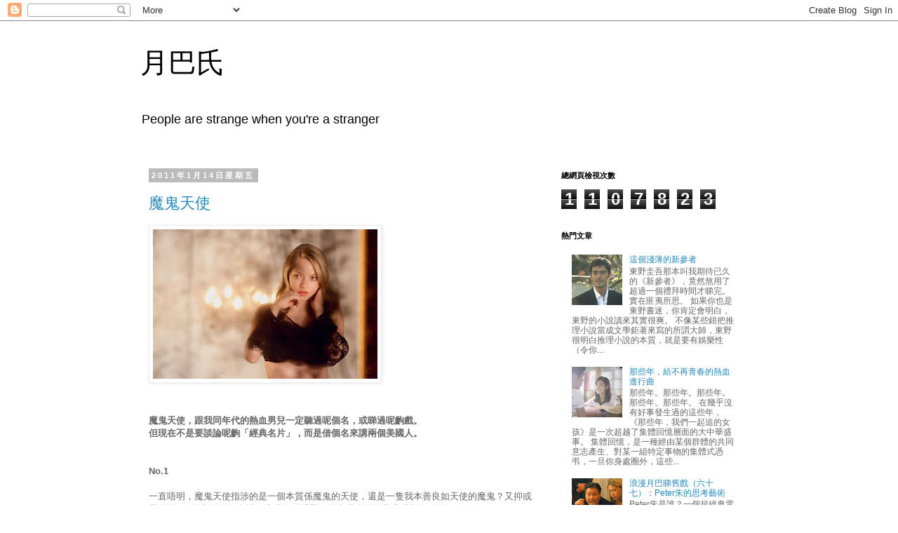

--- FILE ---
content_type: text/html; charset=UTF-8
request_url: https://fatmoonba.blogspot.com/2011/01/
body_size: 23640
content:
<!DOCTYPE html>
<html class='v2' dir='ltr' lang='zh-HK'>
<head>
<link href='https://www.blogger.com/static/v1/widgets/335934321-css_bundle_v2.css' rel='stylesheet' type='text/css'/>
<meta content='width=1100' name='viewport'/>
<meta content='text/html; charset=UTF-8' http-equiv='Content-Type'/>
<meta content='blogger' name='generator'/>
<link href='https://fatmoonba.blogspot.com/favicon.ico' rel='icon' type='image/x-icon'/>
<link href='http://fatmoonba.blogspot.com/2011/01/' rel='canonical'/>
<link rel="alternate" type="application/atom+xml" title="月巴氏 - Atom" href="https://fatmoonba.blogspot.com/feeds/posts/default" />
<link rel="alternate" type="application/rss+xml" title="月巴氏 - RSS" href="https://fatmoonba.blogspot.com/feeds/posts/default?alt=rss" />
<link rel="service.post" type="application/atom+xml" title="月巴氏 - Atom" href="https://www.blogger.com/feeds/6556586259175198502/posts/default" />
<!--Can't find substitution for tag [blog.ieCssRetrofitLinks]-->
<meta content='http://fatmoonba.blogspot.com/2011/01/' property='og:url'/>
<meta content='月巴氏' property='og:title'/>
<meta content='People are strange when you&#39;re a stranger' property='og:description'/>
<title>月巴氏: 1月 2011</title>
<style id='page-skin-1' type='text/css'><!--
/*
-----------------------------------------------
Blogger Template Style
Name:     Simple
Designer: Blogger
URL:      www.blogger.com
----------------------------------------------- */
/* Content
----------------------------------------------- */
body {
font: normal normal 12px 'Trebuchet MS', Trebuchet, Verdana, sans-serif;
color: #666666;
background: #ffffff none repeat scroll top left;
padding: 0 0 0 0;
}
html body .region-inner {
min-width: 0;
max-width: 100%;
width: auto;
}
h2 {
font-size: 22px;
}
a:link {
text-decoration:none;
color: #2288bb;
}
a:visited {
text-decoration:none;
color: #888888;
}
a:hover {
text-decoration:underline;
color: #33aaff;
}
.body-fauxcolumn-outer .fauxcolumn-inner {
background: transparent none repeat scroll top left;
_background-image: none;
}
.body-fauxcolumn-outer .cap-top {
position: absolute;
z-index: 1;
height: 400px;
width: 100%;
}
.body-fauxcolumn-outer .cap-top .cap-left {
width: 100%;
background: transparent none repeat-x scroll top left;
_background-image: none;
}
.content-outer {
-moz-box-shadow: 0 0 0 rgba(0, 0, 0, .15);
-webkit-box-shadow: 0 0 0 rgba(0, 0, 0, .15);
-goog-ms-box-shadow: 0 0 0 #333333;
box-shadow: 0 0 0 rgba(0, 0, 0, .15);
margin-bottom: 1px;
}
.content-inner {
padding: 10px 40px;
}
.content-inner {
background-color: #ffffff;
}
/* Header
----------------------------------------------- */
.header-outer {
background: transparent none repeat-x scroll 0 -400px;
_background-image: none;
}
.Header h1 {
font: normal normal 40px 'Trebuchet MS',Trebuchet,Verdana,sans-serif;
color: #000000;
text-shadow: 0 0 0 rgba(0, 0, 0, .2);
}
.Header h1 a {
color: #000000;
}
.Header .description {
font-size: 18px;
color: #000000;
}
.header-inner .Header .titlewrapper {
padding: 22px 0;
}
.header-inner .Header .descriptionwrapper {
padding: 0 0;
}
/* Tabs
----------------------------------------------- */
.tabs-inner .section:first-child {
border-top: 0 solid #dddddd;
}
.tabs-inner .section:first-child ul {
margin-top: -1px;
border-top: 1px solid #dddddd;
border-left: 1px solid #dddddd;
border-right: 1px solid #dddddd;
}
.tabs-inner .widget ul {
background: transparent none repeat-x scroll 0 -800px;
_background-image: none;
border-bottom: 1px solid #dddddd;
margin-top: 0;
margin-left: -30px;
margin-right: -30px;
}
.tabs-inner .widget li a {
display: inline-block;
padding: .6em 1em;
font: normal normal 12px 'Trebuchet MS', Trebuchet, Verdana, sans-serif;
color: #000000;
border-left: 1px solid #ffffff;
border-right: 1px solid #dddddd;
}
.tabs-inner .widget li:first-child a {
border-left: none;
}
.tabs-inner .widget li.selected a, .tabs-inner .widget li a:hover {
color: #000000;
background-color: #eeeeee;
text-decoration: none;
}
/* Columns
----------------------------------------------- */
.main-outer {
border-top: 0 solid transparent;
}
.fauxcolumn-left-outer .fauxcolumn-inner {
border-right: 1px solid transparent;
}
.fauxcolumn-right-outer .fauxcolumn-inner {
border-left: 1px solid transparent;
}
/* Headings
----------------------------------------------- */
div.widget > h2,
div.widget h2.title {
margin: 0 0 1em 0;
font: normal bold 11px 'Trebuchet MS',Trebuchet,Verdana,sans-serif;
color: #000000;
}
/* Widgets
----------------------------------------------- */
.widget .zippy {
color: #999999;
text-shadow: 2px 2px 1px rgba(0, 0, 0, .1);
}
.widget .popular-posts ul {
list-style: none;
}
/* Posts
----------------------------------------------- */
h2.date-header {
font: normal bold 11px Arial, Tahoma, Helvetica, FreeSans, sans-serif;
}
.date-header span {
background-color: #bbbbbb;
color: #ffffff;
padding: 0.4em;
letter-spacing: 3px;
margin: inherit;
}
.main-inner {
padding-top: 35px;
padding-bottom: 65px;
}
.main-inner .column-center-inner {
padding: 0 0;
}
.main-inner .column-center-inner .section {
margin: 0 1em;
}
.post {
margin: 0 0 45px 0;
}
h3.post-title, .comments h4 {
font: normal normal 22px 'Trebuchet MS',Trebuchet,Verdana,sans-serif;
margin: .75em 0 0;
}
.post-body {
font-size: 110%;
line-height: 1.4;
position: relative;
}
.post-body img, .post-body .tr-caption-container, .Profile img, .Image img,
.BlogList .item-thumbnail img {
padding: 2px;
background: #ffffff;
border: 1px solid #eeeeee;
-moz-box-shadow: 1px 1px 5px rgba(0, 0, 0, .1);
-webkit-box-shadow: 1px 1px 5px rgba(0, 0, 0, .1);
box-shadow: 1px 1px 5px rgba(0, 0, 0, .1);
}
.post-body img, .post-body .tr-caption-container {
padding: 5px;
}
.post-body .tr-caption-container {
color: #666666;
}
.post-body .tr-caption-container img {
padding: 0;
background: transparent;
border: none;
-moz-box-shadow: 0 0 0 rgba(0, 0, 0, .1);
-webkit-box-shadow: 0 0 0 rgba(0, 0, 0, .1);
box-shadow: 0 0 0 rgba(0, 0, 0, .1);
}
.post-header {
margin: 0 0 1.5em;
line-height: 1.6;
font-size: 90%;
}
.post-footer {
margin: 20px -2px 0;
padding: 5px 10px;
color: #666666;
background-color: #eeeeee;
border-bottom: 1px solid #eeeeee;
line-height: 1.6;
font-size: 90%;
}
#comments .comment-author {
padding-top: 1.5em;
border-top: 1px solid transparent;
background-position: 0 1.5em;
}
#comments .comment-author:first-child {
padding-top: 0;
border-top: none;
}
.avatar-image-container {
margin: .2em 0 0;
}
#comments .avatar-image-container img {
border: 1px solid #eeeeee;
}
/* Comments
----------------------------------------------- */
.comments .comments-content .icon.blog-author {
background-repeat: no-repeat;
background-image: url([data-uri]);
}
.comments .comments-content .loadmore a {
border-top: 1px solid #999999;
border-bottom: 1px solid #999999;
}
.comments .comment-thread.inline-thread {
background-color: #eeeeee;
}
.comments .continue {
border-top: 2px solid #999999;
}
/* Accents
---------------------------------------------- */
.section-columns td.columns-cell {
border-left: 1px solid transparent;
}
.blog-pager {
background: transparent url(//www.blogblog.com/1kt/simple/paging_dot.png) repeat-x scroll top center;
}
.blog-pager-older-link, .home-link,
.blog-pager-newer-link {
background-color: #ffffff;
padding: 5px;
}
.footer-outer {
border-top: 1px dashed #bbbbbb;
}
/* Mobile
----------------------------------------------- */
body.mobile  {
background-size: auto;
}
.mobile .body-fauxcolumn-outer {
background: transparent none repeat scroll top left;
}
.mobile .body-fauxcolumn-outer .cap-top {
background-size: 100% auto;
}
.mobile .content-outer {
-webkit-box-shadow: 0 0 3px rgba(0, 0, 0, .15);
box-shadow: 0 0 3px rgba(0, 0, 0, .15);
}
.mobile .tabs-inner .widget ul {
margin-left: 0;
margin-right: 0;
}
.mobile .post {
margin: 0;
}
.mobile .main-inner .column-center-inner .section {
margin: 0;
}
.mobile .date-header span {
padding: 0.1em 10px;
margin: 0 -10px;
}
.mobile h3.post-title {
margin: 0;
}
.mobile .blog-pager {
background: transparent none no-repeat scroll top center;
}
.mobile .footer-outer {
border-top: none;
}
.mobile .main-inner, .mobile .footer-inner {
background-color: #ffffff;
}
.mobile-index-contents {
color: #666666;
}
.mobile-link-button {
background-color: #2288bb;
}
.mobile-link-button a:link, .mobile-link-button a:visited {
color: #ffffff;
}
.mobile .tabs-inner .section:first-child {
border-top: none;
}
.mobile .tabs-inner .PageList .widget-content {
background-color: #eeeeee;
color: #000000;
border-top: 1px solid #dddddd;
border-bottom: 1px solid #dddddd;
}
.mobile .tabs-inner .PageList .widget-content .pagelist-arrow {
border-left: 1px solid #dddddd;
}

--></style>
<style id='template-skin-1' type='text/css'><!--
body {
min-width: 960px;
}
.content-outer, .content-fauxcolumn-outer, .region-inner {
min-width: 960px;
max-width: 960px;
_width: 960px;
}
.main-inner .columns {
padding-left: 0;
padding-right: 310px;
}
.main-inner .fauxcolumn-center-outer {
left: 0;
right: 310px;
/* IE6 does not respect left and right together */
_width: expression(this.parentNode.offsetWidth -
parseInt("0") -
parseInt("310px") + 'px');
}
.main-inner .fauxcolumn-left-outer {
width: 0;
}
.main-inner .fauxcolumn-right-outer {
width: 310px;
}
.main-inner .column-left-outer {
width: 0;
right: 100%;
margin-left: -0;
}
.main-inner .column-right-outer {
width: 310px;
margin-right: -310px;
}
#layout {
min-width: 0;
}
#layout .content-outer {
min-width: 0;
width: 800px;
}
#layout .region-inner {
min-width: 0;
width: auto;
}
body#layout div.add_widget {
padding: 8px;
}
body#layout div.add_widget a {
margin-left: 32px;
}
--></style>
<link href='https://www.blogger.com/dyn-css/authorization.css?targetBlogID=6556586259175198502&amp;zx=6f1b201d-742d-4b2e-9537-d92ba92998fe' media='none' onload='if(media!=&#39;all&#39;)media=&#39;all&#39;' rel='stylesheet'/><noscript><link href='https://www.blogger.com/dyn-css/authorization.css?targetBlogID=6556586259175198502&amp;zx=6f1b201d-742d-4b2e-9537-d92ba92998fe' rel='stylesheet'/></noscript>
<meta name='google-adsense-platform-account' content='ca-host-pub-1556223355139109'/>
<meta name='google-adsense-platform-domain' content='blogspot.com'/>

</head>
<body class='loading variant-simplysimple'>
<div class='navbar section' id='navbar' name='Navbar'><div class='widget Navbar' data-version='1' id='Navbar1'><script type="text/javascript">
    function setAttributeOnload(object, attribute, val) {
      if(window.addEventListener) {
        window.addEventListener('load',
          function(){ object[attribute] = val; }, false);
      } else {
        window.attachEvent('onload', function(){ object[attribute] = val; });
      }
    }
  </script>
<div id="navbar-iframe-container"></div>
<script type="text/javascript" src="https://apis.google.com/js/platform.js"></script>
<script type="text/javascript">
      gapi.load("gapi.iframes:gapi.iframes.style.bubble", function() {
        if (gapi.iframes && gapi.iframes.getContext) {
          gapi.iframes.getContext().openChild({
              url: 'https://www.blogger.com/navbar/6556586259175198502?origin\x3dhttps://fatmoonba.blogspot.com',
              where: document.getElementById("navbar-iframe-container"),
              id: "navbar-iframe"
          });
        }
      });
    </script><script type="text/javascript">
(function() {
var script = document.createElement('script');
script.type = 'text/javascript';
script.src = '//pagead2.googlesyndication.com/pagead/js/google_top_exp.js';
var head = document.getElementsByTagName('head')[0];
if (head) {
head.appendChild(script);
}})();
</script>
</div></div>
<div class='body-fauxcolumns'>
<div class='fauxcolumn-outer body-fauxcolumn-outer'>
<div class='cap-top'>
<div class='cap-left'></div>
<div class='cap-right'></div>
</div>
<div class='fauxborder-left'>
<div class='fauxborder-right'></div>
<div class='fauxcolumn-inner'>
</div>
</div>
<div class='cap-bottom'>
<div class='cap-left'></div>
<div class='cap-right'></div>
</div>
</div>
</div>
<div class='content'>
<div class='content-fauxcolumns'>
<div class='fauxcolumn-outer content-fauxcolumn-outer'>
<div class='cap-top'>
<div class='cap-left'></div>
<div class='cap-right'></div>
</div>
<div class='fauxborder-left'>
<div class='fauxborder-right'></div>
<div class='fauxcolumn-inner'>
</div>
</div>
<div class='cap-bottom'>
<div class='cap-left'></div>
<div class='cap-right'></div>
</div>
</div>
</div>
<div class='content-outer'>
<div class='content-cap-top cap-top'>
<div class='cap-left'></div>
<div class='cap-right'></div>
</div>
<div class='fauxborder-left content-fauxborder-left'>
<div class='fauxborder-right content-fauxborder-right'></div>
<div class='content-inner'>
<header>
<div class='header-outer'>
<div class='header-cap-top cap-top'>
<div class='cap-left'></div>
<div class='cap-right'></div>
</div>
<div class='fauxborder-left header-fauxborder-left'>
<div class='fauxborder-right header-fauxborder-right'></div>
<div class='region-inner header-inner'>
<div class='header section' id='header' name='標題'><div class='widget Header' data-version='1' id='Header1'>
<div id='header-inner'>
<div class='titlewrapper'>
<h1 class='title'>
<a href='https://fatmoonba.blogspot.com/'>
月巴氏
</a>
</h1>
</div>
<div class='descriptionwrapper'>
<p class='description'><span>People are strange when you're a stranger</span></p>
</div>
</div>
</div></div>
</div>
</div>
<div class='header-cap-bottom cap-bottom'>
<div class='cap-left'></div>
<div class='cap-right'></div>
</div>
</div>
</header>
<div class='tabs-outer'>
<div class='tabs-cap-top cap-top'>
<div class='cap-left'></div>
<div class='cap-right'></div>
</div>
<div class='fauxborder-left tabs-fauxborder-left'>
<div class='fauxborder-right tabs-fauxborder-right'></div>
<div class='region-inner tabs-inner'>
<div class='tabs no-items section' id='crosscol' name='跨欄位'></div>
<div class='tabs no-items section' id='crosscol-overflow' name='Cross-Column 2'></div>
</div>
</div>
<div class='tabs-cap-bottom cap-bottom'>
<div class='cap-left'></div>
<div class='cap-right'></div>
</div>
</div>
<div class='main-outer'>
<div class='main-cap-top cap-top'>
<div class='cap-left'></div>
<div class='cap-right'></div>
</div>
<div class='fauxborder-left main-fauxborder-left'>
<div class='fauxborder-right main-fauxborder-right'></div>
<div class='region-inner main-inner'>
<div class='columns fauxcolumns'>
<div class='fauxcolumn-outer fauxcolumn-center-outer'>
<div class='cap-top'>
<div class='cap-left'></div>
<div class='cap-right'></div>
</div>
<div class='fauxborder-left'>
<div class='fauxborder-right'></div>
<div class='fauxcolumn-inner'>
</div>
</div>
<div class='cap-bottom'>
<div class='cap-left'></div>
<div class='cap-right'></div>
</div>
</div>
<div class='fauxcolumn-outer fauxcolumn-left-outer'>
<div class='cap-top'>
<div class='cap-left'></div>
<div class='cap-right'></div>
</div>
<div class='fauxborder-left'>
<div class='fauxborder-right'></div>
<div class='fauxcolumn-inner'>
</div>
</div>
<div class='cap-bottom'>
<div class='cap-left'></div>
<div class='cap-right'></div>
</div>
</div>
<div class='fauxcolumn-outer fauxcolumn-right-outer'>
<div class='cap-top'>
<div class='cap-left'></div>
<div class='cap-right'></div>
</div>
<div class='fauxborder-left'>
<div class='fauxborder-right'></div>
<div class='fauxcolumn-inner'>
</div>
</div>
<div class='cap-bottom'>
<div class='cap-left'></div>
<div class='cap-right'></div>
</div>
</div>
<!-- corrects IE6 width calculation -->
<div class='columns-inner'>
<div class='column-center-outer'>
<div class='column-center-inner'>
<div class='main section' id='main' name='主機'><div class='widget Blog' data-version='1' id='Blog1'>
<div class='blog-posts hfeed'>

          <div class="date-outer">
        
<h2 class='date-header'><span>2011年1月14日星期五</span></h2>

          <div class="date-posts">
        
<div class='post-outer'>
<div class='post hentry uncustomized-post-template' itemprop='blogPost' itemscope='itemscope' itemtype='http://schema.org/BlogPosting'>
<meta content='https://blogger.googleusercontent.com/img/b/R29vZ2xl/AVvXsEhy8iZOKgkHda-F0swKnOeHu3vef8GFrm9djZ3RRVpuZDbQH4eNayqqyvJ1Jt2OhHc4GMLb4jRVG0hQdS3xPlt1uCTyfInzlWu3btZcXOCr1Su9_g60mTIPPJ_2MzM1uz46wqZkSU8fhkxE/s320/aa02.jpe' itemprop='image_url'/>
<meta content='6556586259175198502' itemprop='blogId'/>
<meta content='2684066593467832157' itemprop='postId'/>
<a name='2684066593467832157'></a>
<h3 class='post-title entry-title' itemprop='name'>
<a href='https://fatmoonba.blogspot.com/2011/01/blog-post_14.html'>魔鬼天使</a>
</h3>
<div class='post-header'>
<div class='post-header-line-1'></div>
</div>
<div class='post-body entry-content' id='post-body-2684066593467832157' itemprop='description articleBody'>
<div class="separator" style="clear: both; text-align: center;"><a href="https://blogger.googleusercontent.com/img/b/R29vZ2xl/AVvXsEhy8iZOKgkHda-F0swKnOeHu3vef8GFrm9djZ3RRVpuZDbQH4eNayqqyvJ1Jt2OhHc4GMLb4jRVG0hQdS3xPlt1uCTyfInzlWu3btZcXOCr1Su9_g60mTIPPJ_2MzM1uz46wqZkSU8fhkxE/s1600/aa02.jpe" imageanchor="1" style="clear: left; cssfloat: left; float: left; margin-bottom: 1em; margin-right: 1em;"><img border="0" height="213" n4="true" src="https://blogger.googleusercontent.com/img/b/R29vZ2xl/AVvXsEhy8iZOKgkHda-F0swKnOeHu3vef8GFrm9djZ3RRVpuZDbQH4eNayqqyvJ1Jt2OhHc4GMLb4jRVG0hQdS3xPlt1uCTyfInzlWu3btZcXOCr1Su9_g60mTIPPJ_2MzM1uz46wqZkSU8fhkxE/s320/aa02.jpe" width="320" /></a></div><br />
<br />
<br />
<br />
<br />
<br />
<br />
<br />
<br />
<br />
<br />
<br />
<br />
<br />
<br />
<strong>魔鬼天使&#65292;跟我同年代的熱血男兒一定聽過呢個名&#65292;或睇過呢齣戲&#12290;<br />
但現在不是要談論呢齣&#12300;經典名片&#12301;&#65292;而是借個名來講兩個美國人&#12290;<br />
<br />
<br />
No.1</strong><br />
<strong><br />
</strong>一直唔明&#65292;魔鬼天使指涉的是一個本質係魔鬼的天使&#65292;還是一隻我本善良如天使的魔鬼&#65311;又抑或是天使mix埋魔鬼的混合體&#65311;這些無聊問題&#65292;從來只會困擾著我呢類無聊人&#12290;<br />
最近也有一個問題深深困擾著我&#12290;究竟當初是邊位仁兄&#65292;提議&#12289;推介或引薦Katy Perry參與&#12298;芝麻街&#12299;的演出&#65311;只要留意一點樂壇或娛圈&#65292;自然肯定知道Katy走的是邊種路線&#65292;以及是邊種路線令佢走紅&#8212;&#8212;咪性感囉&#12290;而Katy的性感還要是最本格的那一種&#65292;即衣著疏爽&#65292;並不像某類偽/藝人般同你講的甚麼性感是一種感覺之類的形而上式大話&#8230;&#8230;<br />
還有&#65292;哪一首Katy的歌才適合同Elmo合唱&#65311;&#12298;I Kissed a Girl&#12299;&#65311;&#12298;Ur So Gay&#12299;&#65311;最後總算選來一首好似冇乜敏感嘢的&#12298;Hot n Cold&#12299;&#65292;只是Katy Perry就是Katy Perry&#65292;始終忘不了她的原始武器&#65292;低胸上陣&#65292;終於惹來一班關心子女身心發展的家長抨擊&#65292;在人言可畏的情況下節目&#12300;完美地&#12301;被抽起&#12290;<br />
我會諗&#65292;是否製作人或Katy一時間捉錯用神&#65292;以為美國好多爹哋都愛陪伴子女睇兒童節目&#65292;為免悶親爹哋&#65292;於是&#8230;&#8230;所以&#8230;&#8230;先至著成咁&#65311;<br />
抽起還抽起&#65292;總之Katy已經把這段片放上YouTube任君觀賞&#12290;我睇過&#65292;可能冇養育子女的羈絆&#65292;完全唔覺有問題&#8212;&#8212;尤其對照Katy在第二張專輯&#12298;Teenage Dream&#12299;裡的扮相時&#12290;<br />
封套上那個全裸躺在雲海上的扮相&#65292;還叫做OK&#65292;但另一輯宣傳相&#65288;只要你在過去個多月有使用過某大型運輸工具的話便一定見過&#65289;&#65292;Katy穿上一件不知道怎樣形容的&#12300;戰衣&#12301;&#65292;笠上一個完全唔襯佢的假髮&#65292;在奇詭的燈光下搔首弄姿&#65292;連最冇要求的我都覺得成輯相頗為&#8212;&#8212;bad taste&#12290;<br />
直至睇埋&#12298;California Gurls&#12299;的MV時才明白&#65292;或許bad taste真的是Katy是次的目標&#12290;MV裡的Katy穿上bra top&#65292;top上離奇地安置了兩個放滿cream的果撻&#65292;當歌曲到了高潮位時&#65292;Katy用力一夾&#65292;竟然唧出兩道新鮮的cream來&#65281;Wow&#65281;我以為自己睇緊90年代初的港產三級片啊&#65281;<br />
<br />
<br />
<strong>No.2</strong><br />
<strong><br />
</strong>真正的魔鬼天使是Amanda Seyfried才對&#12290;<br />
有冇睇過那齣被喻為極級爛片的&#12298;Jennifer's Body&#12299;&#65311;或許&#65292;大部分&#65288;男&#65289;人去看呢齣片&#65292;都因為Megan Fox&#65307;但我想講&#65292;Megan Fox的型格實在太外露了&#65292;在A級成本製作下&#65292;尚可以展現那份過份外露的魅惑&#65292;但一換上B級片規模&#65292;當堂淪為一個活躍於B級片的冇腦女星stereotype&#65288;事實上戲裡的她的確被塑造成好冇腦的&#65289;&#12290;早前她擔正的那齣&#12298;Jonah Hex&#12299;票房慘淡&#65292;我可以預見&#65292;B級片的懷抱正在默默等待著她&#8230;&#8230;<br />
真正想講的其實是在&#12298;Jennifer's Body&#12299;裡扮演Megan Fox同學的Amanda Seyfried&#12290;<br />
第一次看Amanda擔正的戲是&#12298;Mamma Mia!&#12299;&#65292;只是這齣戲由始至終的主菜都是梅姨和ABBA的歌&#65292;而Amanda演的是個渴望愛情渴望自由的希臘純情少女&#8212;&#8212;她絕對稱職&#8212;&#8212;天生擁有的一雙明眸的她&#65292;簡直就是現實裡的一個治癒系天使&#65292;的確&#8230;&#8230;好吸引我呢類渴慕天真純愛的傻佬&#12290;<br />
但估不到&#65292;一齣&#12298;色破孽緣&#12299;令我看到Amanda的魔鬼面向&#12290;一個明明可以拍得好爛兼好鹹濕的老婆懷疑老公有嘢的故事&#65292;在名導伊高揚處理下&#65292;竟成為一齣誘人的現代中產階級家庭畸情戲劇&#8212;&#8212;誘人的部分&#65292;就由Amanda一力承擔&#12290;裸露自然是少不免的&#65288;但又不會淪為鹹濕&#65289;&#65292;但Amanda真正厲害是用一雙眼去魅惑戲裡那一個表面美好實則蛀滿了蟲的家庭&#8212;&#8212;爹哋&#12289;囝囝&#65292;甚至連媽咪都不能倖免&#12290;那一雙曾經讓我看見天使的眼&#65292;這一次影照出來的&#65292;是魔鬼&#12290;<br />
奇在做完試圖訴散人哋全家的魔鬼後&#65292;Amanda又可以在&#12298;Dear John&#12299;和&#12298;Letters to Juliet&#12299;這些純愛片裡&#65292;做回一個為愛而生的天使&#65292;那份魔性&#65292;消失了&#12290;即使戲算不上好睇&#65288;&#12298;Dear John&#12299;直情稱得上難睇&#65289;&#65292;但因為Amanda&#65292;我依然睇晒&#12290;<br />
咁究竟我想Amanda在未來的日子裡多扮天使還是魔鬼呢&#65311;好難答啫&#12290;Mix埋得唔得呢&#65311;<br />
<strong>&#65288;原文刊於am730&#65292;幾個月前的了&#65289;</strong>
<div style='clear: both;'></div>
</div>
<div class='post-footer'>
<div class='post-footer-line post-footer-line-1'>
<span class='post-author vcard'>
發佈者&#65306;
<span class='fn' itemprop='author' itemscope='itemscope' itemtype='http://schema.org/Person'>
<meta content='https://www.blogger.com/profile/04784165909116646946' itemprop='url'/>
<a class='g-profile' href='https://www.blogger.com/profile/04784165909116646946' rel='author' title='author profile'>
<span itemprop='name'>月巴氏</span>
</a>
</span>
</span>
<span class='post-timestamp'>
於
<meta content='http://fatmoonba.blogspot.com/2011/01/blog-post_14.html' itemprop='url'/>
<a class='timestamp-link' href='https://fatmoonba.blogspot.com/2011/01/blog-post_14.html' rel='bookmark' title='permanent link'><abbr class='published' itemprop='datePublished' title='2011-01-14T17:22:00+08:00'>下午5:22</abbr></a>
</span>
<span class='post-comment-link'>
<a class='comment-link' href='https://fatmoonba.blogspot.com/2011/01/blog-post_14.html#comment-form' onclick=''>
2 則留言:
  </a>
</span>
<span class='post-icons'>
<span class='item-control blog-admin pid-1182414340'>
<a href='https://www.blogger.com/post-edit.g?blogID=6556586259175198502&postID=2684066593467832157&from=pencil' title='編輯文章'>
<img alt='' class='icon-action' height='18' src='https://resources.blogblog.com/img/icon18_edit_allbkg.gif' width='18'/>
</a>
</span>
</span>
<div class='post-share-buttons goog-inline-block'>
<a class='goog-inline-block share-button sb-email' href='https://www.blogger.com/share-post.g?blogID=6556586259175198502&postID=2684066593467832157&target=email' target='_blank' title='以電郵發送這個'><span class='share-button-link-text'>以電郵發送這個</span></a><a class='goog-inline-block share-button sb-blog' href='https://www.blogger.com/share-post.g?blogID=6556586259175198502&postID=2684066593467832157&target=blog' onclick='window.open(this.href, "_blank", "height=270,width=475"); return false;' target='_blank' title='BlogThis！'><span class='share-button-link-text'>BlogThis&#65281;</span></a><a class='goog-inline-block share-button sb-twitter' href='https://www.blogger.com/share-post.g?blogID=6556586259175198502&postID=2684066593467832157&target=twitter' target='_blank' title='分享至 X'><span class='share-button-link-text'>分享至 X</span></a><a class='goog-inline-block share-button sb-facebook' href='https://www.blogger.com/share-post.g?blogID=6556586259175198502&postID=2684066593467832157&target=facebook' onclick='window.open(this.href, "_blank", "height=430,width=640"); return false;' target='_blank' title='分享至 Facebook'><span class='share-button-link-text'>分享至 Facebook</span></a><a class='goog-inline-block share-button sb-pinterest' href='https://www.blogger.com/share-post.g?blogID=6556586259175198502&postID=2684066593467832157&target=pinterest' target='_blank' title='分享至 Pinterest'><span class='share-button-link-text'>分享至 Pinterest</span></a>
</div>
</div>
<div class='post-footer-line post-footer-line-2'>
<span class='post-labels'>
標籤&#65306;
<a href='https://fatmoonba.blogspot.com/search/label/am730' rel='tag'>am730</a>
</span>
</div>
<div class='post-footer-line post-footer-line-3'>
<span class='post-location'>
</span>
</div>
</div>
</div>
</div>
<div class='post-outer'>
<div class='post hentry uncustomized-post-template' itemprop='blogPost' itemscope='itemscope' itemtype='http://schema.org/BlogPosting'>
<meta content='https://blogger.googleusercontent.com/img/b/R29vZ2xl/AVvXsEg7sgtzpisme-MtturyZLvcz3Eq3n0iBLSDJwN8sR4byHBcAX8rwm3ocmTcn9voOISiU_haX473oUUs0PCIoxOL4wBF8FM2y-jTruPgeHYKAA6JGPRCpQ0oa-TwvwdGTno_h5rx6c-M3kCM/s320/level03.jpg' itemprop='image_url'/>
<meta content='6556586259175198502' itemprop='blogId'/>
<meta content='5669068351485116331' itemprop='postId'/>
<a name='5669068351485116331'></a>
<h3 class='post-title entry-title' itemprop='name'>
<a href='https://fatmoonba.blogspot.com/2011/01/i-just-wanna-say.html'>冨樫義博&#65281;I Just Wanna Say 仆街&#65281;</a>
</h3>
<div class='post-header'>
<div class='post-header-line-1'></div>
</div>
<div class='post-body entry-content' id='post-body-5669068351485116331' itemprop='description articleBody'>
<div class="separator" style="clear: both; text-align: center;"><a href="https://blogger.googleusercontent.com/img/b/R29vZ2xl/AVvXsEg7sgtzpisme-MtturyZLvcz3Eq3n0iBLSDJwN8sR4byHBcAX8rwm3ocmTcn9voOISiU_haX473oUUs0PCIoxOL4wBF8FM2y-jTruPgeHYKAA6JGPRCpQ0oa-TwvwdGTno_h5rx6c-M3kCM/s1600/level03.jpg" imageanchor="1" style="clear: left; cssfloat: left; float: left; margin-bottom: 1em; margin-right: 1em;"><img border="0" height="230" n4="true" src="https://blogger.googleusercontent.com/img/b/R29vZ2xl/AVvXsEg7sgtzpisme-MtturyZLvcz3Eq3n0iBLSDJwN8sR4byHBcAX8rwm3ocmTcn9voOISiU_haX473oUUs0PCIoxOL4wBF8FM2y-jTruPgeHYKAA6JGPRCpQ0oa-TwvwdGTno_h5rx6c-M3kCM/s320/level03.jpg" width="320" /></a></div><div></div><div></div><div></div><div></div><div></div><div></div><div></div><div></div><div></div><div></div><div></div><div></div><div></div><div></div><div></div><div><strong>友人在facebook留言&#65306;搬屋期間發現唔見咗成套&#12298;LEVEL E&#12299;&#12290;<br />
我立即去望望自己的那一套&#8230;&#8230;幸好&#65292;還在&#12290;<br />
而對於友人的悲慘遭遇我亦能嘆句愛莫能助&#65292;因為呢套嘢&#65292;我係絕對絕對唔會借俾人的&#65281;</strong></div><div></div><div><br />
<strong>三不</strong></div><div><strong><br />
</strong>其實近日真的想找回出來重睇一遍&#12290;事隔十幾年&#65292;日本方面竟然摷番呢個短篇漫畫出來改編成動畫&#65292;本月開始播放&#12290;決定&#12300;的起心肝&#12301;重睇&#65292;是想研究一下&#65306;這本&#12300;奇書&#12301;有可能改編成動畫嗎&#65311;<br />
留意以上一段&#65292;的起心肝和奇書都用上引號括住&#12290;<br />
&#12300;的起心肝&#12301;&#65306;&#12298;Level E&#12299;即使只得三期&#65292;裡頭分成多個故事&#65292;有啲短極得嗰幾集&#65292;而長極&#65292;篇幅也不夠成為獨立的一本單行本&#65292;問題是&#65306;這些長長短短的故事&#65292;唔知點解都被富樫呢個仆街&#65288;咁叫佢&#65292;係一種愛之深責之切的心理投射&#65292;鍾意他的人自會明白的&#65289;&#65292;塞入極多字&#65288;但這明明是一本漫畫&#65289;&#65292;偏偏這些字又不像港漫那些&#65288;把畫面內容忠實描述出來的&#65289;旁白&#65292;你不能skip&#65292;一旦skip&#65292;輕則喪失了由冨樫提供的異樣樂趣&#65292;重則是&#65292;完全睇唔明&#12290;<br />
基於太多字&#65292;要睇完呢三期漫畫&#65292;付出的時間和精神就像睇一本架構精密的重型推理小說&#65292;所以要在忙碌港式生活靜下心來欣賞&#12298;LEVEL E&#12299;&#65292;是需要的起心肝&#12290;<br />
&#12300;奇書&#12301;&#65306;日本漫畫界也有分主流和非主流&#65292;憑爛尾書&#12298;幽遊白書&#12299;而大紅的富樫&#65292;自然是主流中的中流砥柱&#65292;沒有人可以估到&#65292;佢竟然夠膽死&#65292;在只能容得下主流兼完全讀者主導的&#12298;週刊少年JUMP&#12299;連載呢個一點也不主流的漫畫&#65292;甚至係擺明跟&#12298;JUMP&#12299;的編輯規條對著幹&#12290;<br />
<strong>1.不熱血</strong>&#8212;&#8212;同樣出自冨樫的手&#65292;&#12298;幽遊白書&#12299;和&#12298;Hunter x Hunter&#12299;的熱血肯定不像現在那些最本格的熱血漫畫&#65292;但至少&#65292;裡頭仲存在住一種跟&#12300;熱血&#12301;類近的東西&#65292;去捉住青少年讀者的心&#12290;&#12298;Level E&#12299;呢&#65292;哈&#65292;簡直是拿熱血來祭旗&#65292;來恥笑&#12290;<br />
<strong>2.不打鬥</strong>&#8212;&#8212;不明白為何&#12298;週刊少年JUMP&#12299;會視打鬥為王道&#65292;但事實上&#65292;裡頭的連載又以打鬥系最受歡迎&#65292;而&#12298;幽遊&#12299;和&#12298;Hunter&#12299;亦都走唔甩&#65288;有睇過&#12298;幽遊&#12299;的&#65292;會知道最初其實是個溫情小品&#65289;&#12290;&#12298;LEVEL E&#12299;呢&#65292;哈&#65292;打鬥是有一點的&#65292;但嚴格來說&#65292;形容為郁手郁腳會較貼切&#12290;<br />
<strong>3.不爽快</strong>&#8212;&#8212;你有睇過&#12298;週刊少年JUMP&#12299;所出產的人氣漫畫多字嗎&#65311;一旦多字&#65292;就睇得唔夠爽嘛&#12290;冨樫漠視這一套&#65292;&#12298;LEVEL E&#12299;的多字自然是特登&#65292;即使後來的&#12298;Hunter&#12299;&#65292;一樣可以用上兩大頁來放字&#12290;<br />
這麼一套要我們的起心肝才能KO的奇書&#65292;日後竟成為不少冨樫fans的頭號最愛&#12290;而這麼一個玩盡漫畫語言的漫畫&#65292;根本不適宜改成動畫&#12290;<br />
三言兩語好難講清&#12298;LEVEL E&#12299;&#12290;主角是一個由外星來的王子&#65292;天生鍾意玩人&#65292;玩人的技倆零舍過人&#65292;於是冨樫動用了多種類型來說故事&#65306;驚慄&#12289;RPG式冒險&#12289;怪物&#12289;靈異&#12289;懸疑&#12289;心理戰&#65292;還有愛情&#65281;最後萬劍歸宗&#65292;博你笑吓啫&#12290;真正在玩人的&#65292;是冨樫&#12290;</div><div></div><div><br />
<strong>為了畫漫畫才打機&#65311;為了打機才畫漫畫&#65311;</strong></div><div><strong><br />
</strong>冨樫不是鳥山明&#65292;燃燒了半生來成就大業&#65292;結果&#65292;心力交瘁到再也不能連載長篇漫畫&#65307;他更加不是&#12298;One Piece&#12299;的尾田榮一郎&#65292;無盡奉獻敬業效業從不脫期&#12290;<br />
冨樫的成功來得算早&#65292;在&#12298;幽遊&#12299;時已經因為搵得好多&#65292;一度榮登稅額最甘的漫畫家之首&#12290;&#12298;幽遊&#12299;雖掂&#65292;冨樫卻沒有讓她無限地連載落去&#65292;甚至狠到玩爛尾&#12290;這是話佢仆街的第一個原因&#12290;<br />
&#12298;幽遊&#12299;之後&#65292;冨樫畫了&#12298;Level E&#12299;&#65292;過足癮的同時兼玩晒全世界讀者&#65292;但奇在&#65292;大部分人沒有離棄之餘&#65292;仲更加愛佢&#12290;其後&#12298;Hunter&#12299;登場&#65292;最初這個漫畫的確給我一種頗One Piece的感覺&#65292;但俾冨樫搞搞吓&#65292;又搞出一種從來沒有主流漫畫家走過的套路&#65292;把MMORPG的遊戲形式植入&#8212;&#8212;其實他在&#12298;Level E&#12299;已經試過一次&#65292;但&#12298;Hunter&#12299;的玩法來得更癲更複雜&#12290;<br />
現實中冨樫是個深度機迷&#12290;&#12298;Hunter&#12299;勁掂&#65292;冨樫突然玩起脫期來&#65292;而且他的脫期時間&#65292;是離譜到以&#12300;年&#12301;為單位&#12290;脫期原因呢&#65292;因為要打機囉&#12290;打到咁上下&#65292;又畫番&#65292;畫到一個足夠出一冊單行本的份量後&#65292;又脫過&#65292;點解&#65311;打機囉&#12290;這是話佢仆街的第二個原因&#12290;他是為了畫漫畫而打機&#65292;還是為了打機而畫漫畫&#65311;<br />
但最仆街的還是&#65292;我們呢班慘被冨樫玩過無數次的粉絲&#65292;還在等緊佢回頭是岸&#12290;就像希望一個曾經玉女的三級片女星從良&#65292;做番玉女&#12290;因為有些樂趣&#65292;只有冨樫俾到&#65307;不離主流&#65292;但又離經叛道&#12290;<br />
&#12298;Level E&#12299;終於被關注&#65292;是值得高興的&#65292;但令我憂心的是&#65306;這次因改編而帶來的周邊利潤&#65292;隨時足夠讓冨樫又懶一排&#65292;安心打機&#12290;仆街咯&#12290;</div><div><strong>&#65288;原文刊於am730&#65289;</strong></div>
<div style='clear: both;'></div>
</div>
<div class='post-footer'>
<div class='post-footer-line post-footer-line-1'>
<span class='post-author vcard'>
發佈者&#65306;
<span class='fn' itemprop='author' itemscope='itemscope' itemtype='http://schema.org/Person'>
<meta content='https://www.blogger.com/profile/04784165909116646946' itemprop='url'/>
<a class='g-profile' href='https://www.blogger.com/profile/04784165909116646946' rel='author' title='author profile'>
<span itemprop='name'>月巴氏</span>
</a>
</span>
</span>
<span class='post-timestamp'>
於
<meta content='http://fatmoonba.blogspot.com/2011/01/i-just-wanna-say.html' itemprop='url'/>
<a class='timestamp-link' href='https://fatmoonba.blogspot.com/2011/01/i-just-wanna-say.html' rel='bookmark' title='permanent link'><abbr class='published' itemprop='datePublished' title='2011-01-14T17:08:00+08:00'>下午5:08</abbr></a>
</span>
<span class='post-comment-link'>
<a class='comment-link' href='https://fatmoonba.blogspot.com/2011/01/i-just-wanna-say.html#comment-form' onclick=''>
2 則留言:
  </a>
</span>
<span class='post-icons'>
<span class='item-control blog-admin pid-1182414340'>
<a href='https://www.blogger.com/post-edit.g?blogID=6556586259175198502&postID=5669068351485116331&from=pencil' title='編輯文章'>
<img alt='' class='icon-action' height='18' src='https://resources.blogblog.com/img/icon18_edit_allbkg.gif' width='18'/>
</a>
</span>
</span>
<div class='post-share-buttons goog-inline-block'>
<a class='goog-inline-block share-button sb-email' href='https://www.blogger.com/share-post.g?blogID=6556586259175198502&postID=5669068351485116331&target=email' target='_blank' title='以電郵發送這個'><span class='share-button-link-text'>以電郵發送這個</span></a><a class='goog-inline-block share-button sb-blog' href='https://www.blogger.com/share-post.g?blogID=6556586259175198502&postID=5669068351485116331&target=blog' onclick='window.open(this.href, "_blank", "height=270,width=475"); return false;' target='_blank' title='BlogThis！'><span class='share-button-link-text'>BlogThis&#65281;</span></a><a class='goog-inline-block share-button sb-twitter' href='https://www.blogger.com/share-post.g?blogID=6556586259175198502&postID=5669068351485116331&target=twitter' target='_blank' title='分享至 X'><span class='share-button-link-text'>分享至 X</span></a><a class='goog-inline-block share-button sb-facebook' href='https://www.blogger.com/share-post.g?blogID=6556586259175198502&postID=5669068351485116331&target=facebook' onclick='window.open(this.href, "_blank", "height=430,width=640"); return false;' target='_blank' title='分享至 Facebook'><span class='share-button-link-text'>分享至 Facebook</span></a><a class='goog-inline-block share-button sb-pinterest' href='https://www.blogger.com/share-post.g?blogID=6556586259175198502&postID=5669068351485116331&target=pinterest' target='_blank' title='分享至 Pinterest'><span class='share-button-link-text'>分享至 Pinterest</span></a>
</div>
</div>
<div class='post-footer-line post-footer-line-2'>
<span class='post-labels'>
標籤&#65306;
<a href='https://fatmoonba.blogspot.com/search/label/730' rel='tag'>730</a>
</span>
</div>
<div class='post-footer-line post-footer-line-3'>
<span class='post-location'>
</span>
</div>
</div>
</div>
</div>

          </div></div>
        

          <div class="date-outer">
        
<h2 class='date-header'><span>2011年1月6日星期四</span></h2>

          <div class="date-posts">
        
<div class='post-outer'>
<div class='post hentry uncustomized-post-template' itemprop='blogPost' itemscope='itemscope' itemtype='http://schema.org/BlogPosting'>
<meta content='https://blogger.googleusercontent.com/img/b/R29vZ2xl/AVvXsEjxOBmLp753ARwt2gMmlNWWYE5WPNe7SNGhI44dvPl3ZkbtTfiAm3XwGMd8JdJ09gY1bDRnjEP_yZeRLAQmAQGZX_uSmisdFDVaySLEj-95x2hO7X32wDo0ALO7t82BOQ-DB_b-yfN6JXK-/s320/03.jpg' itemprop='image_url'/>
<meta content='6556586259175198502' itemprop='blogId'/>
<meta content='4276772922797660487' itemprop='postId'/>
<a name='4276772922797660487'></a>
<h3 class='post-title entry-title' itemprop='name'>
<a href='https://fatmoonba.blogspot.com/2011/01/blog-post.html'>好想在大銀幕睇他與他</a>
</h3>
<div class='post-header'>
<div class='post-header-line-1'></div>
</div>
<div class='post-body entry-content' id='post-body-4276772922797660487' itemprop='description articleBody'>
<div class="separator" style="clear: both; text-align: center;"><a href="https://blogger.googleusercontent.com/img/b/R29vZ2xl/AVvXsEjxOBmLp753ARwt2gMmlNWWYE5WPNe7SNGhI44dvPl3ZkbtTfiAm3XwGMd8JdJ09gY1bDRnjEP_yZeRLAQmAQGZX_uSmisdFDVaySLEj-95x2hO7X32wDo0ALO7t82BOQ-DB_b-yfN6JXK-/s1600/03.jpg" imageanchor="1" style="clear: left; cssfloat: left; float: left; margin-bottom: 1em; margin-right: 1em;"><img border="0" height="194" n4="true" src="https://blogger.googleusercontent.com/img/b/R29vZ2xl/AVvXsEjxOBmLp753ARwt2gMmlNWWYE5WPNe7SNGhI44dvPl3ZkbtTfiAm3XwGMd8JdJ09gY1bDRnjEP_yZeRLAQmAQGZX_uSmisdFDVaySLEj-95x2hO7X32wDo0ALO7t82BOQ-DB_b-yfN6JXK-/s320/03.jpg" width="320" /></a></div><br />
<br />
<br />
<br />
<br />
<br />
<br />
<br />
<br />
<br />
<br />
<br />
<br />
<br />
<strong>我們戲院會播的電影&#65292;不一定都是我想睇&#65307;但我想睇的&#65292;通常都唔會播&#65292;好衰&#12290;<br />
1月我最期待睇的不是&#12298;挪威的森林&#12299;&#65292;而是戲院冇播的&#12298;Machete&#12299;&#12290;</strong><br />
<br />
<div><strong>將假變真</strong><strong><br />
</strong>&#12298;Machete&#12299;是舊年的戲&#65292;9月在美國上映&#65292;到了今個月才推出blu-ray&#12290;<br />
這齣嘢我等了足足三年&#12290;<br />
2007年&#65292;Robert Rodriguez和Quentin Tarantino合製了&#12298;Grindhouse&#12299;這部偽B級片&#65292;用上高成本雕塑了一次舊時代的B級片美麗時光&#65307;而據說以前當那些cheap cheap戲院播這些cheap cheap電影時&#65292;會同時加插幾齣其他cheap cheap電影的trailer以充撐場面&#65292;所以為求扮到似模似樣&#65292;Rodriguez在正片播映前專誠加了一齣叫&#12298;Machete&#12299;的fake trailer&#65288;即根本冇呢齣戲存在的&#65289;&#12290;<br />
那份菲林粗微粒質感&#65292;那份結合&#12300;枕頭與拳頭&#12301;的形而下娛樂感&#65292;那份煞有介事無的放矢的荒謬感&#8212;&#8212;這一小段專登拍出來呃大家的精華片段&#65292;深深吸引了&#65288;熱愛B級片的&#65289;影迷們&#12290;通情達理的Rodriguez作出承諾&#65292;承諾會把這個假片頭擴充成一齣真電影&#65292;並收錄在&#12298;Grindhouse&#12299;DVD裡&#65292;作為bonus&#12290;<br />
結果&#65292;佢再一次呃了大家&#12290;這些年來&#65292;失落的我時不時就上imdb&#65292;往往發現&#12298;Machete&#12299;的資料還健在&#65292;證明拍攝計劃應該仲係現在進行式&#65292;問題是&#65292;唔知幾時先至進行完成&#12290;</div><div><br />
<strong>他就是一把&#65292;刀&#12290;</strong></div><div>期待&#12298;Machete&#12299;&#65292;某程度是因為男主角Danny Trejo&#12290;<br />
邊位來的&#65311;的確&#65292;對很多&#65288;只會愛超級純粹悶藝電影的&#65289;影迷來說&#65292;他不過是nobody&#65292;但我細細個就認得呢個兇神惡煞的墨西哥人&#12290;因為Danny未成名前&#65288;冇錯&#65292;我覺得他現在是屬於成咗名的&#65289;&#65292;已經在很多荷里活動作片裡出現&#65292;而他&#65288;所能夠&#65289;扮演的&#65292;不是奸角&#65292;就是壞人&#12290;<br />
現實裡的Danny&#65292;也有個一段年少輕狂的日子&#65292;他一條龍地&#65292;犯過案坐過監吸過毒&#65292;幸好懂得及早悔過重踏人生正途&#65292;成為了一名拳手&#65292;再陰差陽錯地投身電影工業&#12290;<br />
當然&#65292;如果沒有Rodriguez&#65292;大抵Danny終其一生都是在跑龍套&#8212;&#8212;即使他在Rodriguez的戲裡&#65292;最初也只是跑龍套&#65292;但跑龍套也有分層次和等級&#12290;在Rodriguez早期名作&#12298;三步殺人曲&#12299;&#65288;一齣吳宇森電影的拉丁版模擬複製&#65289;&#65292;Danny演了一名專放飛刀的殺手Navajas&#65292;而被他狙擊的&#65292;是當年的拉丁情聖安東尼奧班達拉斯&#12290;的確&#65292;Danny好快就死&#65292;死前亦好似冇乜對白&#65292;但幾個簡單場口&#65292;已展現了其人間凶器格&#12290;<br />
Danny後來成為Rodriguez電影的固定陣容&#65292;而且Rodriguez對他是偏心的&#65292;一般跑龍套奸角&#65292;角色名不是幾廢&#65292;就是很廢&#65292;很令觀眾瞬間即忘的&#65292;但Rodriguez為Danny安排的名字&#65292;一概是&#12300;刀&#12301;&#8212;&#8212;&#12298;三步殺人曲&#12299;裡的"Navajas"&#65292;西班文裡解刀&#65307;在&#12298;鐵血戰士S&#12299;裡&#65292;他名叫"Cuchillo"&#65292;在西班文裡又係解作刀&#65307;在&#12298;Spy Kids&#12299;系列裡&#65292;則直情叫"Machete"&#12290;<br />
Rodriguez對Danny厚愛&#65292;原因或許是他們本身有親戚關係&#65292;但奇在&#65292;關係是直到拍&#12298;三步殺人曲&#12299;時才被雙方發現&#12290;一齣戲&#65292;讓Rodriguez得到名聲&#65292;得到一個好演員&#65292;仲得埋一個表哥&#12290;</div><div><br />
<strong>What&#65311;史提芬史葛&#65281;</strong><strong><br />
</strong>愈是期待愈是美麗&#12290;舊年年中終於在YouTube看到&#12298;Machete&#12299;的真trailer&#12290;<br />
有數個發現&#65306;原來的粗微粒冇咁粗了&#65292;可能要遷就看慣高清的現代觀眾&#65307;主角還是Danny Trejo&#65292;還是充滿暴力色情&#65307;此外加入了一些很強的cast&#65292;像Jessica Alba&#12289;羅拔狄尼路&#65292;但兩位都及不上他&#8212;&#8212;史&#65294;提&#65294;芬&#65294;史&#65294;葛&#65281;<br />
這位堪稱從未上過一線的B&#12289;C級動作片王&#65292;唔知點解&#65292;每逢看見佢在銀幕施展那些關節技奧義&#65292;扭斷人家手手腳腳時&#65292;我就相當興奮&#65292;情況就像看見尚格雲頓出他的招牌side kick時一樣&#12290;據聞史提芬史葛&#65288;自稱&#65289;是好有性格的&#65292;我實在好想知道Rodriguez是怎樣才打動到史葛去參演這齣電影&#65281;我現在最需要做的&#65292;就係去買&#12298;Machete&#12299;&#65281;</div><div><strong>&#65288;原文刊於am730&#65289;</strong></div>
<div style='clear: both;'></div>
</div>
<div class='post-footer'>
<div class='post-footer-line post-footer-line-1'>
<span class='post-author vcard'>
發佈者&#65306;
<span class='fn' itemprop='author' itemscope='itemscope' itemtype='http://schema.org/Person'>
<meta content='https://www.blogger.com/profile/04784165909116646946' itemprop='url'/>
<a class='g-profile' href='https://www.blogger.com/profile/04784165909116646946' rel='author' title='author profile'>
<span itemprop='name'>月巴氏</span>
</a>
</span>
</span>
<span class='post-timestamp'>
於
<meta content='http://fatmoonba.blogspot.com/2011/01/blog-post.html' itemprop='url'/>
<a class='timestamp-link' href='https://fatmoonba.blogspot.com/2011/01/blog-post.html' rel='bookmark' title='permanent link'><abbr class='published' itemprop='datePublished' title='2011-01-06T19:12:00+08:00'>下午7:12</abbr></a>
</span>
<span class='post-comment-link'>
<a class='comment-link' href='https://fatmoonba.blogspot.com/2011/01/blog-post.html#comment-form' onclick=''>
沒有留言:
  </a>
</span>
<span class='post-icons'>
<span class='item-control blog-admin pid-1182414340'>
<a href='https://www.blogger.com/post-edit.g?blogID=6556586259175198502&postID=4276772922797660487&from=pencil' title='編輯文章'>
<img alt='' class='icon-action' height='18' src='https://resources.blogblog.com/img/icon18_edit_allbkg.gif' width='18'/>
</a>
</span>
</span>
<div class='post-share-buttons goog-inline-block'>
<a class='goog-inline-block share-button sb-email' href='https://www.blogger.com/share-post.g?blogID=6556586259175198502&postID=4276772922797660487&target=email' target='_blank' title='以電郵發送這個'><span class='share-button-link-text'>以電郵發送這個</span></a><a class='goog-inline-block share-button sb-blog' href='https://www.blogger.com/share-post.g?blogID=6556586259175198502&postID=4276772922797660487&target=blog' onclick='window.open(this.href, "_blank", "height=270,width=475"); return false;' target='_blank' title='BlogThis！'><span class='share-button-link-text'>BlogThis&#65281;</span></a><a class='goog-inline-block share-button sb-twitter' href='https://www.blogger.com/share-post.g?blogID=6556586259175198502&postID=4276772922797660487&target=twitter' target='_blank' title='分享至 X'><span class='share-button-link-text'>分享至 X</span></a><a class='goog-inline-block share-button sb-facebook' href='https://www.blogger.com/share-post.g?blogID=6556586259175198502&postID=4276772922797660487&target=facebook' onclick='window.open(this.href, "_blank", "height=430,width=640"); return false;' target='_blank' title='分享至 Facebook'><span class='share-button-link-text'>分享至 Facebook</span></a><a class='goog-inline-block share-button sb-pinterest' href='https://www.blogger.com/share-post.g?blogID=6556586259175198502&postID=4276772922797660487&target=pinterest' target='_blank' title='分享至 Pinterest'><span class='share-button-link-text'>分享至 Pinterest</span></a>
</div>
</div>
<div class='post-footer-line post-footer-line-2'>
<span class='post-labels'>
標籤&#65306;
<a href='https://fatmoonba.blogspot.com/search/label/730' rel='tag'>730</a>
</span>
</div>
<div class='post-footer-line post-footer-line-3'>
<span class='post-location'>
</span>
</div>
</div>
</div>
</div>

        </div></div>
      
</div>
<div class='blog-pager' id='blog-pager'>
<span id='blog-pager-newer-link'>
<a class='blog-pager-newer-link' href='https://fatmoonba.blogspot.com/search?updated-max=2011-02-16T23:26:00%2B08:00&amp;max-results=7&amp;reverse-paginate=true' id='Blog1_blog-pager-newer-link' title='較新的文章'>較新的文章</a>
</span>
<span id='blog-pager-older-link'>
<a class='blog-pager-older-link' href='https://fatmoonba.blogspot.com/search?updated-max=2011-01-06T19:12:00%2B08:00&amp;max-results=7' id='Blog1_blog-pager-older-link' title='較舊的文章'>較舊的文章</a>
</span>
<a class='home-link' href='https://fatmoonba.blogspot.com/'>首頁</a>
</div>
<div class='clear'></div>
<div class='blog-feeds'>
<div class='feed-links'>
訂閱&#65306;
<a class='feed-link' href='https://fatmoonba.blogspot.com/feeds/posts/default' target='_blank' type='application/atom+xml'>留言 (Atom)</a>
</div>
</div>
</div></div>
</div>
</div>
<div class='column-left-outer'>
<div class='column-left-inner'>
<aside>
</aside>
</div>
</div>
<div class='column-right-outer'>
<div class='column-right-inner'>
<aside>
<div class='sidebar section' id='sidebar-right-1'><div class='widget Stats' data-version='1' id='Stats1'>
<h2>總網頁檢視次數</h2>
<div class='widget-content'>
<div id='Stats1_content' style='display: none;'>
<span class='counter-wrapper graph-counter-wrapper' id='Stats1_totalCount'>
</span>
<div class='clear'></div>
</div>
</div>
</div><div class='widget PopularPosts' data-version='1' id='PopularPosts1'>
<h2>熱門文章</h2>
<div class='widget-content popular-posts'>
<ul>
<li>
<div class='item-content'>
<div class='item-thumbnail'>
<a href='https://fatmoonba.blogspot.com/2011/08/blog-post_10.html' target='_blank'>
<img alt='' border='0' src='https://blogger.googleusercontent.com/img/b/R29vZ2xl/AVvXsEiTBlxKLp12m6WCk8yyUWItuu9yMM4W45v6xSh0miEKUEJYAnOJ4oNimgvgDsmjJrGwaTjS4W9OfnlYZ8b_CCC8T_G0yFLT9MF0M59DmaAEu1w5XTNFJid8czoiNWgTZWrlgUxjoi17X2UM/w72-h72-p-k-no-nu/01.jpg'/>
</a>
</div>
<div class='item-title'><a href='https://fatmoonba.blogspot.com/2011/08/blog-post_10.html'>這個淺薄的新參者</a></div>
<div class='item-snippet'>                東野圭吾那本叫我期待已久的&#12298;新參者&#12299;&#65292;竟然熬用了超過一個禮拜時間才睇完&#12290;實在匪夷所思&#12290;   如果你也是東野書迷&#65292;你肯定會明白&#65292;東野的小說讀來其實很爽&#12290;  不像某些錯把推理小說當成文學鉅著來寫的所謂大師&#65292;東野很明白推理小說的本質&#65292;就是要有娛樂性&#65288;令你...</div>
</div>
<div style='clear: both;'></div>
</li>
<li>
<div class='item-content'>
<div class='item-thumbnail'>
<a href='https://fatmoonba.blogspot.com/2011/10/blog-post_9696.html' target='_blank'>
<img alt='' border='0' src='https://blogger.googleusercontent.com/img/b/R29vZ2xl/AVvXsEiP86Hs3zjK0nmAL4BCEPy7qA0tQIPRDaAcNStapEeewqzoQbhecicms55oNaMdYqztQJegFUuLQo2IOwpcly8BEae-GJx5B1AiBxDGnNngHxz23H35mhbu9tbUEYmJPpZlojVBzJst-AQA/w72-h72-p-k-no-nu/01.jpg'/>
</a>
</div>
<div class='item-title'><a href='https://fatmoonba.blogspot.com/2011/10/blog-post_9696.html'>那些年&#65292;給不再青春的熱血進行曲</a></div>
<div class='item-snippet'>                     那些年&#12290;那些年&#12290;那些年&#12290;那些年&#12290;那些年&#12290;  在幾乎沒有好事發生過的這些年&#65292;&#12298;那些年&#65292;我們一起追的女孩&#12299;是一次超越了集體回憶層面的大中華盛事&#12290;  集體回憶&#65292;是一種經由某個群體的共同意志產生&#12289;對某一組特定事物的集體式憑弔&#65292;一旦你身處圈外&#65292;這些...</div>
</div>
<div style='clear: both;'></div>
</li>
<li>
<div class='item-content'>
<div class='item-thumbnail'>
<a href='https://fatmoonba.blogspot.com/2014/03/peter.html' target='_blank'>
<img alt='' border='0' src='https://blogger.googleusercontent.com/img/b/R29vZ2xl/AVvXsEjMsI4NkYTkDPY88iKTnVrvs0bna_uCS6GJbkn_UH4oPSy2soNcY7RIg03zE4i3phG1ApDiqeBg9XoXnUPPCUvLbA9q_awVaIOU3jzp707htdSYSfROmj1Ctbb4Hq7xNZ-G0l1ot3yb1smx/w72-h72-p-k-no-nu/002.jpg'/>
</a>
</div>
<div class='item-title'><a href='https://fatmoonba.blogspot.com/2014/03/peter.html'>浪漫月巴睇舊戲&#65288;六十七&#65289;&#65306;Peter朱的思考藝術</a></div>
<div class='item-snippet'>                Peter朱是誰&#65311;一個超經典電影角色&#12290;如果你不認識Peter朱&#65292;原因可能是&#65306;你太高尚&#12290;咁當然啦&#65292;高尚是個人取向&#65292;從來不構成問題&#12290; Peter朱是思考細密的騙徒&#65281;  按原定計劃&#65292;本周應該寫另一齣戲&#65292;但因為一單足以顛覆司法界生物學的法庭新聞&#65292;令我認為有...</div>
</div>
<div style='clear: both;'></div>
</li>
<li>
<div class='item-content'>
<div class='item-thumbnail'>
<a href='https://fatmoonba.blogspot.com/2013/07/blog-post_9035.html' target='_blank'>
<img alt='' border='0' src='https://blogger.googleusercontent.com/img/b/R29vZ2xl/AVvXsEh-HisDPaZZjnvRLH3pey3S7NrsEARohnj4gNtiW0YdQoKeX8CJc1JXKP_LDqT1d3Q6zzMkeskNOCgWn_5JwZd5Ad1H45df5fHbToE3fxe1NUTBEwmHYwKyC78WkLQpukKOjd_jRkgbm4mN/w72-h72-p-k-no-nu/005.jpg'/>
</a>
</div>
<div class='item-title'><a href='https://fatmoonba.blogspot.com/2013/07/blog-post_9035.html'>一個昔日馬迷&#65292;回憶與反思</a></div>
<div class='item-snippet'>                      上周末收到編輯的 WhatsApp&#65306;  &#12300; 可以寫一篇有關馬榮成的中間孖版feature嗎&#65311;&#12301;  一時間我唔知點答好&#12290; 我的確是由&#12298;中華英雄&#12299;正式出版單行本時開始迷上&#65292; 然後迷到馬榮成自立門戶推出&#12298;天下畫集&#12299;&#65292;由&#12298;風雲&#12299; 第一部睇到第二...</div>
</div>
<div style='clear: both;'></div>
</li>
<li>
<div class='item-content'>
<div class='item-thumbnail'>
<a href='https://fatmoonba.blogspot.com/2013/07/blog-post_2486.html' target='_blank'>
<img alt='' border='0' src='https://blogger.googleusercontent.com/img/b/R29vZ2xl/AVvXsEgENjKc5HDQRNoFC9BinQftZU2WqZncxOT-FSTcHWT5ZzlytmpTvcRDbO84swNb_X0mZlPY-8RS5BLO_TbAEjT4e7d2d90Ta6pLOC2Z0RDcQsyA6bK10H4wfZWZlqHXfUAfJxI1r3p1KLWt/w72-h72-p-k-no-nu/book1a.jpg'/>
</a>
</div>
<div class='item-title'><a href='https://fatmoonba.blogspot.com/2013/07/blog-post_2486.html'>&#12298;搣飛割凳&#12299;到手&#65281;</a></div>
<div class='item-snippet'>                            剛收到書&#65292;仲熱的~~  &#12298;搣飛割凳&#12299;會先在書展首賣&#65292;8月尾9月頭才在坊間書店公開發售 &#8230;&#8230;如想快人一步理想達到&#65292;就要去書展買咯&#8230;&#8230;   出版&#65306;集思出版有限公司  價錢&#65306;$88  攤位&#65306;1B-A24   </div>
</div>
<div style='clear: both;'></div>
</li>
<li>
<div class='item-content'>
<div class='item-title'><a href='https://fatmoonba.blogspot.com/2014/04/1.html'>月巴事宜&#65288;1&#65289;</a></div>
<div class='item-snippet'>次數唔多 但過去總被問過一條問題 &#12300;你係咪好鍾意寫嘢&#65311;&#12301; 嗱老實 我肯定鍾意食放題多過寫嘢 我從不會/不敢答自己鍾意寫嘢 不論是五百字五千字抑或五萬字 每次開波前我都必然緊張到瀨屎 我永遠不知道 那最後一句 是否真的匹配作為最後一句 而寫完一刻 是真的會感到疲累 因為寫嘢同搬嘢同...</div>
</div>
<div style='clear: both;'></div>
</li>
<li>
<div class='item-content'>
<div class='item-thumbnail'>
<a href='https://fatmoonba.blogspot.com/2013/04/blog-post_12.html' target='_blank'>
<img alt='' border='0' src='https://blogger.googleusercontent.com/img/b/R29vZ2xl/AVvXsEjqc2WG_79731dFfuKGoCbaO69OtQKMZjoOVKuY93iwL5cmV6iJlmurrEBThec6TRpiPYFkV_3bNncKUpbFnPu5bpguRP9LlgcEbpRM6zWspXGyHRL5P3ykwZjfVC_2MQf6X34cHx2yw7fb/w72-h72-p-k-no-nu/people06.jpg'/>
</a>
</div>
<div class='item-title'><a href='https://fatmoonba.blogspot.com/2013/04/blog-post_12.html'>浪漫月巴睇舊戲&#65288;廿三&#65289;&#65306;因為宿命&#65292;我總要重複同樣的淆底</a></div>
<div class='item-snippet'>                   我冇用&#12290;作為一名牛高馬大的男人老狗&#65292;居然會因為一部戲而淆底咁多年&#12290;但冇計&#65292;宿命來的&#12290; 唉&#65292;事情是這樣的&#8230;&#8230;  我寫的是&#12298;再生人&#12299;&#65292;新藝城1981年出品&#65292;林子祥&#12289;張天愛及謝賢主演&#12290; 第一次睇&#65292;是電影上映多年後的某個深夜&#65292;電視台無預警播放&#12290; 懸疑...</div>
</div>
<div style='clear: both;'></div>
</li>
<li>
<div class='item-content'>
<div class='item-thumbnail'>
<a href='https://fatmoonba.blogspot.com/2013/10/blog-post_19.html' target='_blank'>
<img alt='' border='0' src='https://blogger.googleusercontent.com/img/b/R29vZ2xl/AVvXsEhpRVxsQRu7jKzQEs_rhyphenhyphenSz4g3dI_XG__xNfosLCuqqhvyuM7tjltLMev5eCJ30o8pTXQI6AgFCEw4PVYMYh-t6zC2J74o05f-DGkFjRxOL1fXcocA28TJQw-LgvxmgATLEEHJaQZGvieMv/w72-h72-p-k-no-nu/when+tv+was+chic2.jpg'/>
</a>
</div>
<div class='item-title'><a href='https://fatmoonba.blogspot.com/2013/10/blog-post_19.html'>曾是解文意&#65292;現在做荷媽&#8212;&#8212;李司棋的輪流傳</a></div>
<div class='item-snippet'>                           已經好多年冇keep自己寫的訪問稿&#65292;這一篇是在一個司棋姐的討論區&#12300;棋妙的約會&#12301;找回的&#12290;  某程度上&#12298;輪流傳&#12299;解文意的私生子&#65292;便是&#12298;阿飛正傳&#12299;旭仔的原型&#12290;  訪問大約是在2008年10月做的&#12290;   ---------------...</div>
</div>
<div style='clear: both;'></div>
</li>
<li>
<div class='item-content'>
<div class='item-thumbnail'>
<a href='https://fatmoonba.blogspot.com/2012/10/blog-post_15.html' target='_blank'>
<img alt='' border='0' src='https://blogger.googleusercontent.com/img/b/R29vZ2xl/AVvXsEjT6wS7YYJQqgecrY552V4yi5OAedS9rEq1FEb9XJwbAuZldMNK9qMdkMYtmPzUcH2aTLdGLv6V-sQGO8NQFdJiX08_w-Lyib443CCc1FreRI-Hr3n8G3mo5mLwTyXzZjQfGvnVV1vPardy/w72-h72-p-k-no-nu/0007.jpg'/>
</a>
</div>
<div class='item-title'><a href='https://fatmoonba.blogspot.com/2012/10/blog-post_15.html'>男人的浪漫</a></div>
<div class='item-snippet'>                                 我好肯定&#12290;我第一齣入場觀看的占士邦電影是1983年的&#12298;鐵金剛勇奪巡航導彈&#12299;(Never Say Never Again)&#12290;原因是廣告中那段飛車追逐戲好吸引我&#65292;我便連日跪求媽咪帶我去睇&#12290; 而當時&#65292;我還是個不知特務是一...</div>
</div>
<div style='clear: both;'></div>
</li>
<li>
<div class='item-content'>
<div class='item-thumbnail'>
<a href='https://fatmoonba.blogspot.com/2013/07/50_15.html' target='_blank'>
<img alt='' border='0' src='https://blogger.googleusercontent.com/img/b/R29vZ2xl/AVvXsEinjXxsJsvgN2saS9Ulp6ugWAtuM9_Y6WIgaxhglr_rthJSpZmlVBVfB9wgTiRWn_-h3OsIRHcGnxLdAauEQft5lYFMKHm1E42FzOeer0ZxJ36I21CRvygppYFV2Gvvc_OgUXHfHQ12qaQ1/w72-h72-p-k-no-nu/fat001.JPG'/>
</a>
</div>
<div class='item-title'><a href='https://fatmoonba.blogspot.com/2013/07/50_15.html'>50本簽咗名+畫埋公仔本&#65292;書展獨家發售&#12290;</a></div>
<div class='item-snippet'>                                50本簽咗名+畫埋公仔本&#65292;每一本仲有獨立號碼&#65288;不過只係由我手寫&#8230;&#8230;&#65289;&#65292;書展獨家發售&#12290;  簽到某一本時我一時感觸&#65292;強忍著淚&#65292;寫咗少少嘢&#8230;&#8230;&#65288;唔知邊位有緣人買中&#65289;   &#160; 公仔方面&#65292;9成係我個自畫像&#65292;但有一啲係roboc...</div>
</div>
<div style='clear: both;'></div>
</li>
</ul>
<div class='clear'></div>
</div>
</div></div>
<table border='0' cellpadding='0' cellspacing='0' class='section-columns columns-2'>
<tbody>
<tr>
<td class='first columns-cell'>
<div class='sidebar section' id='sidebar-right-2-1'><div class='widget Profile' data-version='1' id='Profile1'>
<h2>關於我</h2>
<div class='widget-content'>
<a href='https://www.blogger.com/profile/04784165909116646946'><img alt='我的相片' class='profile-img' height='50' src='//blogger.googleusercontent.com/img/b/R29vZ2xl/AVvXsEhXJJ_xA_sAAajbqT_SZB_9YyXyBafLW5vMl5Y5ROYlfErU2fAYHQB9jM7jc7G_M2y4A34n5ynaFrIMDqLLmO-0_RlF6Fb4ltLilW6DsKmYzu-axI6HX4hy16Dgy1OUjWY/s220/my.jpg' width='80'/></a>
<dl class='profile-datablock'>
<dt class='profile-data'>
<a class='profile-name-link g-profile' href='https://www.blogger.com/profile/04784165909116646946' rel='author' style='background-image: url(//www.blogger.com/img/logo-16.png);'>
月巴氏
</a>
</dt>
</dl>
<a class='profile-link' href='https://www.blogger.com/profile/04784165909116646946' rel='author'>查看我的完整個人檔案</a>
<div class='clear'></div>
</div>
</div></div>
</td>
<td class='columns-cell'>
<div class='sidebar section' id='sidebar-right-2-2'><div class='widget BlogArchive' data-version='1' id='BlogArchive1'>
<h2>網誌封存</h2>
<div class='widget-content'>
<div id='ArchiveList'>
<div id='BlogArchive1_ArchiveList'>
<ul class='hierarchy'>
<li class='archivedate collapsed'>
<a class='toggle' href='javascript:void(0)'>
<span class='zippy'>

        &#9658;&#160;
      
</span>
</a>
<a class='post-count-link' href='https://fatmoonba.blogspot.com/2018/'>
2018
</a>
<span class='post-count' dir='ltr'>(1)</span>
<ul class='hierarchy'>
<li class='archivedate collapsed'>
<a class='toggle' href='javascript:void(0)'>
<span class='zippy'>

        &#9658;&#160;
      
</span>
</a>
<a class='post-count-link' href='https://fatmoonba.blogspot.com/2018/11/'>
11月
</a>
<span class='post-count' dir='ltr'>(1)</span>
</li>
</ul>
</li>
</ul>
<ul class='hierarchy'>
<li class='archivedate collapsed'>
<a class='toggle' href='javascript:void(0)'>
<span class='zippy'>

        &#9658;&#160;
      
</span>
</a>
<a class='post-count-link' href='https://fatmoonba.blogspot.com/2017/'>
2017
</a>
<span class='post-count' dir='ltr'>(3)</span>
<ul class='hierarchy'>
<li class='archivedate collapsed'>
<a class='toggle' href='javascript:void(0)'>
<span class='zippy'>

        &#9658;&#160;
      
</span>
</a>
<a class='post-count-link' href='https://fatmoonba.blogspot.com/2017/02/'>
2月
</a>
<span class='post-count' dir='ltr'>(1)</span>
</li>
</ul>
<ul class='hierarchy'>
<li class='archivedate collapsed'>
<a class='toggle' href='javascript:void(0)'>
<span class='zippy'>

        &#9658;&#160;
      
</span>
</a>
<a class='post-count-link' href='https://fatmoonba.blogspot.com/2017/01/'>
1月
</a>
<span class='post-count' dir='ltr'>(2)</span>
</li>
</ul>
</li>
</ul>
<ul class='hierarchy'>
<li class='archivedate collapsed'>
<a class='toggle' href='javascript:void(0)'>
<span class='zippy'>

        &#9658;&#160;
      
</span>
</a>
<a class='post-count-link' href='https://fatmoonba.blogspot.com/2016/'>
2016
</a>
<span class='post-count' dir='ltr'>(86)</span>
<ul class='hierarchy'>
<li class='archivedate collapsed'>
<a class='toggle' href='javascript:void(0)'>
<span class='zippy'>

        &#9658;&#160;
      
</span>
</a>
<a class='post-count-link' href='https://fatmoonba.blogspot.com/2016/12/'>
12月
</a>
<span class='post-count' dir='ltr'>(1)</span>
</li>
</ul>
<ul class='hierarchy'>
<li class='archivedate collapsed'>
<a class='toggle' href='javascript:void(0)'>
<span class='zippy'>

        &#9658;&#160;
      
</span>
</a>
<a class='post-count-link' href='https://fatmoonba.blogspot.com/2016/11/'>
11月
</a>
<span class='post-count' dir='ltr'>(2)</span>
</li>
</ul>
<ul class='hierarchy'>
<li class='archivedate collapsed'>
<a class='toggle' href='javascript:void(0)'>
<span class='zippy'>

        &#9658;&#160;
      
</span>
</a>
<a class='post-count-link' href='https://fatmoonba.blogspot.com/2016/09/'>
9月
</a>
<span class='post-count' dir='ltr'>(2)</span>
</li>
</ul>
<ul class='hierarchy'>
<li class='archivedate collapsed'>
<a class='toggle' href='javascript:void(0)'>
<span class='zippy'>

        &#9658;&#160;
      
</span>
</a>
<a class='post-count-link' href='https://fatmoonba.blogspot.com/2016/06/'>
6月
</a>
<span class='post-count' dir='ltr'>(4)</span>
</li>
</ul>
<ul class='hierarchy'>
<li class='archivedate collapsed'>
<a class='toggle' href='javascript:void(0)'>
<span class='zippy'>

        &#9658;&#160;
      
</span>
</a>
<a class='post-count-link' href='https://fatmoonba.blogspot.com/2016/05/'>
5月
</a>
<span class='post-count' dir='ltr'>(15)</span>
</li>
</ul>
<ul class='hierarchy'>
<li class='archivedate collapsed'>
<a class='toggle' href='javascript:void(0)'>
<span class='zippy'>

        &#9658;&#160;
      
</span>
</a>
<a class='post-count-link' href='https://fatmoonba.blogspot.com/2016/04/'>
4月
</a>
<span class='post-count' dir='ltr'>(27)</span>
</li>
</ul>
<ul class='hierarchy'>
<li class='archivedate collapsed'>
<a class='toggle' href='javascript:void(0)'>
<span class='zippy'>

        &#9658;&#160;
      
</span>
</a>
<a class='post-count-link' href='https://fatmoonba.blogspot.com/2016/03/'>
3月
</a>
<span class='post-count' dir='ltr'>(12)</span>
</li>
</ul>
<ul class='hierarchy'>
<li class='archivedate collapsed'>
<a class='toggle' href='javascript:void(0)'>
<span class='zippy'>

        &#9658;&#160;
      
</span>
</a>
<a class='post-count-link' href='https://fatmoonba.blogspot.com/2016/02/'>
2月
</a>
<span class='post-count' dir='ltr'>(10)</span>
</li>
</ul>
<ul class='hierarchy'>
<li class='archivedate collapsed'>
<a class='toggle' href='javascript:void(0)'>
<span class='zippy'>

        &#9658;&#160;
      
</span>
</a>
<a class='post-count-link' href='https://fatmoonba.blogspot.com/2016/01/'>
1月
</a>
<span class='post-count' dir='ltr'>(13)</span>
</li>
</ul>
</li>
</ul>
<ul class='hierarchy'>
<li class='archivedate collapsed'>
<a class='toggle' href='javascript:void(0)'>
<span class='zippy'>

        &#9658;&#160;
      
</span>
</a>
<a class='post-count-link' href='https://fatmoonba.blogspot.com/2015/'>
2015
</a>
<span class='post-count' dir='ltr'>(207)</span>
<ul class='hierarchy'>
<li class='archivedate collapsed'>
<a class='toggle' href='javascript:void(0)'>
<span class='zippy'>

        &#9658;&#160;
      
</span>
</a>
<a class='post-count-link' href='https://fatmoonba.blogspot.com/2015/12/'>
12月
</a>
<span class='post-count' dir='ltr'>(19)</span>
</li>
</ul>
<ul class='hierarchy'>
<li class='archivedate collapsed'>
<a class='toggle' href='javascript:void(0)'>
<span class='zippy'>

        &#9658;&#160;
      
</span>
</a>
<a class='post-count-link' href='https://fatmoonba.blogspot.com/2015/11/'>
11月
</a>
<span class='post-count' dir='ltr'>(15)</span>
</li>
</ul>
<ul class='hierarchy'>
<li class='archivedate collapsed'>
<a class='toggle' href='javascript:void(0)'>
<span class='zippy'>

        &#9658;&#160;
      
</span>
</a>
<a class='post-count-link' href='https://fatmoonba.blogspot.com/2015/10/'>
10月
</a>
<span class='post-count' dir='ltr'>(18)</span>
</li>
</ul>
<ul class='hierarchy'>
<li class='archivedate collapsed'>
<a class='toggle' href='javascript:void(0)'>
<span class='zippy'>

        &#9658;&#160;
      
</span>
</a>
<a class='post-count-link' href='https://fatmoonba.blogspot.com/2015/09/'>
9月
</a>
<span class='post-count' dir='ltr'>(21)</span>
</li>
</ul>
<ul class='hierarchy'>
<li class='archivedate collapsed'>
<a class='toggle' href='javascript:void(0)'>
<span class='zippy'>

        &#9658;&#160;
      
</span>
</a>
<a class='post-count-link' href='https://fatmoonba.blogspot.com/2015/08/'>
8月
</a>
<span class='post-count' dir='ltr'>(16)</span>
</li>
</ul>
<ul class='hierarchy'>
<li class='archivedate collapsed'>
<a class='toggle' href='javascript:void(0)'>
<span class='zippy'>

        &#9658;&#160;
      
</span>
</a>
<a class='post-count-link' href='https://fatmoonba.blogspot.com/2015/07/'>
7月
</a>
<span class='post-count' dir='ltr'>(20)</span>
</li>
</ul>
<ul class='hierarchy'>
<li class='archivedate collapsed'>
<a class='toggle' href='javascript:void(0)'>
<span class='zippy'>

        &#9658;&#160;
      
</span>
</a>
<a class='post-count-link' href='https://fatmoonba.blogspot.com/2015/06/'>
6月
</a>
<span class='post-count' dir='ltr'>(16)</span>
</li>
</ul>
<ul class='hierarchy'>
<li class='archivedate collapsed'>
<a class='toggle' href='javascript:void(0)'>
<span class='zippy'>

        &#9658;&#160;
      
</span>
</a>
<a class='post-count-link' href='https://fatmoonba.blogspot.com/2015/05/'>
5月
</a>
<span class='post-count' dir='ltr'>(15)</span>
</li>
</ul>
<ul class='hierarchy'>
<li class='archivedate collapsed'>
<a class='toggle' href='javascript:void(0)'>
<span class='zippy'>

        &#9658;&#160;
      
</span>
</a>
<a class='post-count-link' href='https://fatmoonba.blogspot.com/2015/04/'>
4月
</a>
<span class='post-count' dir='ltr'>(19)</span>
</li>
</ul>
<ul class='hierarchy'>
<li class='archivedate collapsed'>
<a class='toggle' href='javascript:void(0)'>
<span class='zippy'>

        &#9658;&#160;
      
</span>
</a>
<a class='post-count-link' href='https://fatmoonba.blogspot.com/2015/03/'>
3月
</a>
<span class='post-count' dir='ltr'>(16)</span>
</li>
</ul>
<ul class='hierarchy'>
<li class='archivedate collapsed'>
<a class='toggle' href='javascript:void(0)'>
<span class='zippy'>

        &#9658;&#160;
      
</span>
</a>
<a class='post-count-link' href='https://fatmoonba.blogspot.com/2015/02/'>
2月
</a>
<span class='post-count' dir='ltr'>(14)</span>
</li>
</ul>
<ul class='hierarchy'>
<li class='archivedate collapsed'>
<a class='toggle' href='javascript:void(0)'>
<span class='zippy'>

        &#9658;&#160;
      
</span>
</a>
<a class='post-count-link' href='https://fatmoonba.blogspot.com/2015/01/'>
1月
</a>
<span class='post-count' dir='ltr'>(18)</span>
</li>
</ul>
</li>
</ul>
<ul class='hierarchy'>
<li class='archivedate collapsed'>
<a class='toggle' href='javascript:void(0)'>
<span class='zippy'>

        &#9658;&#160;
      
</span>
</a>
<a class='post-count-link' href='https://fatmoonba.blogspot.com/2014/'>
2014
</a>
<span class='post-count' dir='ltr'>(209)</span>
<ul class='hierarchy'>
<li class='archivedate collapsed'>
<a class='toggle' href='javascript:void(0)'>
<span class='zippy'>

        &#9658;&#160;
      
</span>
</a>
<a class='post-count-link' href='https://fatmoonba.blogspot.com/2014/12/'>
12月
</a>
<span class='post-count' dir='ltr'>(16)</span>
</li>
</ul>
<ul class='hierarchy'>
<li class='archivedate collapsed'>
<a class='toggle' href='javascript:void(0)'>
<span class='zippy'>

        &#9658;&#160;
      
</span>
</a>
<a class='post-count-link' href='https://fatmoonba.blogspot.com/2014/11/'>
11月
</a>
<span class='post-count' dir='ltr'>(15)</span>
</li>
</ul>
<ul class='hierarchy'>
<li class='archivedate collapsed'>
<a class='toggle' href='javascript:void(0)'>
<span class='zippy'>

        &#9658;&#160;
      
</span>
</a>
<a class='post-count-link' href='https://fatmoonba.blogspot.com/2014/10/'>
10月
</a>
<span class='post-count' dir='ltr'>(18)</span>
</li>
</ul>
<ul class='hierarchy'>
<li class='archivedate collapsed'>
<a class='toggle' href='javascript:void(0)'>
<span class='zippy'>

        &#9658;&#160;
      
</span>
</a>
<a class='post-count-link' href='https://fatmoonba.blogspot.com/2014/09/'>
9月
</a>
<span class='post-count' dir='ltr'>(17)</span>
</li>
</ul>
<ul class='hierarchy'>
<li class='archivedate collapsed'>
<a class='toggle' href='javascript:void(0)'>
<span class='zippy'>

        &#9658;&#160;
      
</span>
</a>
<a class='post-count-link' href='https://fatmoonba.blogspot.com/2014/08/'>
8月
</a>
<span class='post-count' dir='ltr'>(18)</span>
</li>
</ul>
<ul class='hierarchy'>
<li class='archivedate collapsed'>
<a class='toggle' href='javascript:void(0)'>
<span class='zippy'>

        &#9658;&#160;
      
</span>
</a>
<a class='post-count-link' href='https://fatmoonba.blogspot.com/2014/07/'>
7月
</a>
<span class='post-count' dir='ltr'>(18)</span>
</li>
</ul>
<ul class='hierarchy'>
<li class='archivedate collapsed'>
<a class='toggle' href='javascript:void(0)'>
<span class='zippy'>

        &#9658;&#160;
      
</span>
</a>
<a class='post-count-link' href='https://fatmoonba.blogspot.com/2014/06/'>
6月
</a>
<span class='post-count' dir='ltr'>(17)</span>
</li>
</ul>
<ul class='hierarchy'>
<li class='archivedate collapsed'>
<a class='toggle' href='javascript:void(0)'>
<span class='zippy'>

        &#9658;&#160;
      
</span>
</a>
<a class='post-count-link' href='https://fatmoonba.blogspot.com/2014/05/'>
5月
</a>
<span class='post-count' dir='ltr'>(17)</span>
</li>
</ul>
<ul class='hierarchy'>
<li class='archivedate collapsed'>
<a class='toggle' href='javascript:void(0)'>
<span class='zippy'>

        &#9658;&#160;
      
</span>
</a>
<a class='post-count-link' href='https://fatmoonba.blogspot.com/2014/04/'>
4月
</a>
<span class='post-count' dir='ltr'>(21)</span>
</li>
</ul>
<ul class='hierarchy'>
<li class='archivedate collapsed'>
<a class='toggle' href='javascript:void(0)'>
<span class='zippy'>

        &#9658;&#160;
      
</span>
</a>
<a class='post-count-link' href='https://fatmoonba.blogspot.com/2014/03/'>
3月
</a>
<span class='post-count' dir='ltr'>(17)</span>
</li>
</ul>
<ul class='hierarchy'>
<li class='archivedate collapsed'>
<a class='toggle' href='javascript:void(0)'>
<span class='zippy'>

        &#9658;&#160;
      
</span>
</a>
<a class='post-count-link' href='https://fatmoonba.blogspot.com/2014/02/'>
2月
</a>
<span class='post-count' dir='ltr'>(15)</span>
</li>
</ul>
<ul class='hierarchy'>
<li class='archivedate collapsed'>
<a class='toggle' href='javascript:void(0)'>
<span class='zippy'>

        &#9658;&#160;
      
</span>
</a>
<a class='post-count-link' href='https://fatmoonba.blogspot.com/2014/01/'>
1月
</a>
<span class='post-count' dir='ltr'>(20)</span>
</li>
</ul>
</li>
</ul>
<ul class='hierarchy'>
<li class='archivedate collapsed'>
<a class='toggle' href='javascript:void(0)'>
<span class='zippy'>

        &#9658;&#160;
      
</span>
</a>
<a class='post-count-link' href='https://fatmoonba.blogspot.com/2013/'>
2013
</a>
<span class='post-count' dir='ltr'>(240)</span>
<ul class='hierarchy'>
<li class='archivedate collapsed'>
<a class='toggle' href='javascript:void(0)'>
<span class='zippy'>

        &#9658;&#160;
      
</span>
</a>
<a class='post-count-link' href='https://fatmoonba.blogspot.com/2013/12/'>
12月
</a>
<span class='post-count' dir='ltr'>(21)</span>
</li>
</ul>
<ul class='hierarchy'>
<li class='archivedate collapsed'>
<a class='toggle' href='javascript:void(0)'>
<span class='zippy'>

        &#9658;&#160;
      
</span>
</a>
<a class='post-count-link' href='https://fatmoonba.blogspot.com/2013/11/'>
11月
</a>
<span class='post-count' dir='ltr'>(20)</span>
</li>
</ul>
<ul class='hierarchy'>
<li class='archivedate collapsed'>
<a class='toggle' href='javascript:void(0)'>
<span class='zippy'>

        &#9658;&#160;
      
</span>
</a>
<a class='post-count-link' href='https://fatmoonba.blogspot.com/2013/10/'>
10月
</a>
<span class='post-count' dir='ltr'>(25)</span>
</li>
</ul>
<ul class='hierarchy'>
<li class='archivedate collapsed'>
<a class='toggle' href='javascript:void(0)'>
<span class='zippy'>

        &#9658;&#160;
      
</span>
</a>
<a class='post-count-link' href='https://fatmoonba.blogspot.com/2013/09/'>
9月
</a>
<span class='post-count' dir='ltr'>(26)</span>
</li>
</ul>
<ul class='hierarchy'>
<li class='archivedate collapsed'>
<a class='toggle' href='javascript:void(0)'>
<span class='zippy'>

        &#9658;&#160;
      
</span>
</a>
<a class='post-count-link' href='https://fatmoonba.blogspot.com/2013/08/'>
8月
</a>
<span class='post-count' dir='ltr'>(21)</span>
</li>
</ul>
<ul class='hierarchy'>
<li class='archivedate collapsed'>
<a class='toggle' href='javascript:void(0)'>
<span class='zippy'>

        &#9658;&#160;
      
</span>
</a>
<a class='post-count-link' href='https://fatmoonba.blogspot.com/2013/07/'>
7月
</a>
<span class='post-count' dir='ltr'>(30)</span>
</li>
</ul>
<ul class='hierarchy'>
<li class='archivedate collapsed'>
<a class='toggle' href='javascript:void(0)'>
<span class='zippy'>

        &#9658;&#160;
      
</span>
</a>
<a class='post-count-link' href='https://fatmoonba.blogspot.com/2013/06/'>
6月
</a>
<span class='post-count' dir='ltr'>(24)</span>
</li>
</ul>
<ul class='hierarchy'>
<li class='archivedate collapsed'>
<a class='toggle' href='javascript:void(0)'>
<span class='zippy'>

        &#9658;&#160;
      
</span>
</a>
<a class='post-count-link' href='https://fatmoonba.blogspot.com/2013/05/'>
5月
</a>
<span class='post-count' dir='ltr'>(25)</span>
</li>
</ul>
<ul class='hierarchy'>
<li class='archivedate collapsed'>
<a class='toggle' href='javascript:void(0)'>
<span class='zippy'>

        &#9658;&#160;
      
</span>
</a>
<a class='post-count-link' href='https://fatmoonba.blogspot.com/2013/04/'>
4月
</a>
<span class='post-count' dir='ltr'>(16)</span>
</li>
</ul>
<ul class='hierarchy'>
<li class='archivedate collapsed'>
<a class='toggle' href='javascript:void(0)'>
<span class='zippy'>

        &#9658;&#160;
      
</span>
</a>
<a class='post-count-link' href='https://fatmoonba.blogspot.com/2013/03/'>
3月
</a>
<span class='post-count' dir='ltr'>(12)</span>
</li>
</ul>
<ul class='hierarchy'>
<li class='archivedate collapsed'>
<a class='toggle' href='javascript:void(0)'>
<span class='zippy'>

        &#9658;&#160;
      
</span>
</a>
<a class='post-count-link' href='https://fatmoonba.blogspot.com/2013/02/'>
2月
</a>
<span class='post-count' dir='ltr'>(6)</span>
</li>
</ul>
<ul class='hierarchy'>
<li class='archivedate collapsed'>
<a class='toggle' href='javascript:void(0)'>
<span class='zippy'>

        &#9658;&#160;
      
</span>
</a>
<a class='post-count-link' href='https://fatmoonba.blogspot.com/2013/01/'>
1月
</a>
<span class='post-count' dir='ltr'>(14)</span>
</li>
</ul>
</li>
</ul>
<ul class='hierarchy'>
<li class='archivedate collapsed'>
<a class='toggle' href='javascript:void(0)'>
<span class='zippy'>

        &#9658;&#160;
      
</span>
</a>
<a class='post-count-link' href='https://fatmoonba.blogspot.com/2012/'>
2012
</a>
<span class='post-count' dir='ltr'>(144)</span>
<ul class='hierarchy'>
<li class='archivedate collapsed'>
<a class='toggle' href='javascript:void(0)'>
<span class='zippy'>

        &#9658;&#160;
      
</span>
</a>
<a class='post-count-link' href='https://fatmoonba.blogspot.com/2012/12/'>
12月
</a>
<span class='post-count' dir='ltr'>(14)</span>
</li>
</ul>
<ul class='hierarchy'>
<li class='archivedate collapsed'>
<a class='toggle' href='javascript:void(0)'>
<span class='zippy'>

        &#9658;&#160;
      
</span>
</a>
<a class='post-count-link' href='https://fatmoonba.blogspot.com/2012/11/'>
11月
</a>
<span class='post-count' dir='ltr'>(16)</span>
</li>
</ul>
<ul class='hierarchy'>
<li class='archivedate collapsed'>
<a class='toggle' href='javascript:void(0)'>
<span class='zippy'>

        &#9658;&#160;
      
</span>
</a>
<a class='post-count-link' href='https://fatmoonba.blogspot.com/2012/10/'>
10月
</a>
<span class='post-count' dir='ltr'>(15)</span>
</li>
</ul>
<ul class='hierarchy'>
<li class='archivedate collapsed'>
<a class='toggle' href='javascript:void(0)'>
<span class='zippy'>

        &#9658;&#160;
      
</span>
</a>
<a class='post-count-link' href='https://fatmoonba.blogspot.com/2012/09/'>
9月
</a>
<span class='post-count' dir='ltr'>(15)</span>
</li>
</ul>
<ul class='hierarchy'>
<li class='archivedate collapsed'>
<a class='toggle' href='javascript:void(0)'>
<span class='zippy'>

        &#9658;&#160;
      
</span>
</a>
<a class='post-count-link' href='https://fatmoonba.blogspot.com/2012/08/'>
8月
</a>
<span class='post-count' dir='ltr'>(18)</span>
</li>
</ul>
<ul class='hierarchy'>
<li class='archivedate collapsed'>
<a class='toggle' href='javascript:void(0)'>
<span class='zippy'>

        &#9658;&#160;
      
</span>
</a>
<a class='post-count-link' href='https://fatmoonba.blogspot.com/2012/07/'>
7月
</a>
<span class='post-count' dir='ltr'>(15)</span>
</li>
</ul>
<ul class='hierarchy'>
<li class='archivedate collapsed'>
<a class='toggle' href='javascript:void(0)'>
<span class='zippy'>

        &#9658;&#160;
      
</span>
</a>
<a class='post-count-link' href='https://fatmoonba.blogspot.com/2012/06/'>
6月
</a>
<span class='post-count' dir='ltr'>(19)</span>
</li>
</ul>
<ul class='hierarchy'>
<li class='archivedate collapsed'>
<a class='toggle' href='javascript:void(0)'>
<span class='zippy'>

        &#9658;&#160;
      
</span>
</a>
<a class='post-count-link' href='https://fatmoonba.blogspot.com/2012/05/'>
5月
</a>
<span class='post-count' dir='ltr'>(8)</span>
</li>
</ul>
<ul class='hierarchy'>
<li class='archivedate collapsed'>
<a class='toggle' href='javascript:void(0)'>
<span class='zippy'>

        &#9658;&#160;
      
</span>
</a>
<a class='post-count-link' href='https://fatmoonba.blogspot.com/2012/04/'>
4月
</a>
<span class='post-count' dir='ltr'>(11)</span>
</li>
</ul>
<ul class='hierarchy'>
<li class='archivedate collapsed'>
<a class='toggle' href='javascript:void(0)'>
<span class='zippy'>

        &#9658;&#160;
      
</span>
</a>
<a class='post-count-link' href='https://fatmoonba.blogspot.com/2012/03/'>
3月
</a>
<span class='post-count' dir='ltr'>(9)</span>
</li>
</ul>
<ul class='hierarchy'>
<li class='archivedate collapsed'>
<a class='toggle' href='javascript:void(0)'>
<span class='zippy'>

        &#9658;&#160;
      
</span>
</a>
<a class='post-count-link' href='https://fatmoonba.blogspot.com/2012/02/'>
2月
</a>
<span class='post-count' dir='ltr'>(3)</span>
</li>
</ul>
<ul class='hierarchy'>
<li class='archivedate collapsed'>
<a class='toggle' href='javascript:void(0)'>
<span class='zippy'>

        &#9658;&#160;
      
</span>
</a>
<a class='post-count-link' href='https://fatmoonba.blogspot.com/2012/01/'>
1月
</a>
<span class='post-count' dir='ltr'>(1)</span>
</li>
</ul>
</li>
</ul>
<ul class='hierarchy'>
<li class='archivedate expanded'>
<a class='toggle' href='javascript:void(0)'>
<span class='zippy toggle-open'>

        &#9660;&#160;
      
</span>
</a>
<a class='post-count-link' href='https://fatmoonba.blogspot.com/2011/'>
2011
</a>
<span class='post-count' dir='ltr'>(130)</span>
<ul class='hierarchy'>
<li class='archivedate collapsed'>
<a class='toggle' href='javascript:void(0)'>
<span class='zippy'>

        &#9658;&#160;
      
</span>
</a>
<a class='post-count-link' href='https://fatmoonba.blogspot.com/2011/12/'>
12月
</a>
<span class='post-count' dir='ltr'>(17)</span>
</li>
</ul>
<ul class='hierarchy'>
<li class='archivedate collapsed'>
<a class='toggle' href='javascript:void(0)'>
<span class='zippy'>

        &#9658;&#160;
      
</span>
</a>
<a class='post-count-link' href='https://fatmoonba.blogspot.com/2011/11/'>
11月
</a>
<span class='post-count' dir='ltr'>(15)</span>
</li>
</ul>
<ul class='hierarchy'>
<li class='archivedate collapsed'>
<a class='toggle' href='javascript:void(0)'>
<span class='zippy'>

        &#9658;&#160;
      
</span>
</a>
<a class='post-count-link' href='https://fatmoonba.blogspot.com/2011/10/'>
10月
</a>
<span class='post-count' dir='ltr'>(22)</span>
</li>
</ul>
<ul class='hierarchy'>
<li class='archivedate collapsed'>
<a class='toggle' href='javascript:void(0)'>
<span class='zippy'>

        &#9658;&#160;
      
</span>
</a>
<a class='post-count-link' href='https://fatmoonba.blogspot.com/2011/09/'>
9月
</a>
<span class='post-count' dir='ltr'>(17)</span>
</li>
</ul>
<ul class='hierarchy'>
<li class='archivedate collapsed'>
<a class='toggle' href='javascript:void(0)'>
<span class='zippy'>

        &#9658;&#160;
      
</span>
</a>
<a class='post-count-link' href='https://fatmoonba.blogspot.com/2011/08/'>
8月
</a>
<span class='post-count' dir='ltr'>(20)</span>
</li>
</ul>
<ul class='hierarchy'>
<li class='archivedate collapsed'>
<a class='toggle' href='javascript:void(0)'>
<span class='zippy'>

        &#9658;&#160;
      
</span>
</a>
<a class='post-count-link' href='https://fatmoonba.blogspot.com/2011/07/'>
7月
</a>
<span class='post-count' dir='ltr'>(1)</span>
</li>
</ul>
<ul class='hierarchy'>
<li class='archivedate collapsed'>
<a class='toggle' href='javascript:void(0)'>
<span class='zippy'>

        &#9658;&#160;
      
</span>
</a>
<a class='post-count-link' href='https://fatmoonba.blogspot.com/2011/06/'>
6月
</a>
<span class='post-count' dir='ltr'>(4)</span>
</li>
</ul>
<ul class='hierarchy'>
<li class='archivedate collapsed'>
<a class='toggle' href='javascript:void(0)'>
<span class='zippy'>

        &#9658;&#160;
      
</span>
</a>
<a class='post-count-link' href='https://fatmoonba.blogspot.com/2011/05/'>
5月
</a>
<span class='post-count' dir='ltr'>(4)</span>
</li>
</ul>
<ul class='hierarchy'>
<li class='archivedate collapsed'>
<a class='toggle' href='javascript:void(0)'>
<span class='zippy'>

        &#9658;&#160;
      
</span>
</a>
<a class='post-count-link' href='https://fatmoonba.blogspot.com/2011/04/'>
4月
</a>
<span class='post-count' dir='ltr'>(5)</span>
</li>
</ul>
<ul class='hierarchy'>
<li class='archivedate collapsed'>
<a class='toggle' href='javascript:void(0)'>
<span class='zippy'>

        &#9658;&#160;
      
</span>
</a>
<a class='post-count-link' href='https://fatmoonba.blogspot.com/2011/03/'>
3月
</a>
<span class='post-count' dir='ltr'>(10)</span>
</li>
</ul>
<ul class='hierarchy'>
<li class='archivedate collapsed'>
<a class='toggle' href='javascript:void(0)'>
<span class='zippy'>

        &#9658;&#160;
      
</span>
</a>
<a class='post-count-link' href='https://fatmoonba.blogspot.com/2011/02/'>
2月
</a>
<span class='post-count' dir='ltr'>(12)</span>
</li>
</ul>
<ul class='hierarchy'>
<li class='archivedate expanded'>
<a class='toggle' href='javascript:void(0)'>
<span class='zippy toggle-open'>

        &#9660;&#160;
      
</span>
</a>
<a class='post-count-link' href='https://fatmoonba.blogspot.com/2011/01/'>
1月
</a>
<span class='post-count' dir='ltr'>(3)</span>
<ul class='posts'>
<li><a href='https://fatmoonba.blogspot.com/2011/01/blog-post_14.html'>魔鬼天使</a></li>
<li><a href='https://fatmoonba.blogspot.com/2011/01/i-just-wanna-say.html'>冨樫義博&#65281;I Just Wanna Say 仆街&#65281;</a></li>
<li><a href='https://fatmoonba.blogspot.com/2011/01/blog-post.html'>好想在大銀幕睇他與他</a></li>
</ul>
</li>
</ul>
</li>
</ul>
<ul class='hierarchy'>
<li class='archivedate collapsed'>
<a class='toggle' href='javascript:void(0)'>
<span class='zippy'>

        &#9658;&#160;
      
</span>
</a>
<a class='post-count-link' href='https://fatmoonba.blogspot.com/2010/'>
2010
</a>
<span class='post-count' dir='ltr'>(31)</span>
<ul class='hierarchy'>
<li class='archivedate collapsed'>
<a class='toggle' href='javascript:void(0)'>
<span class='zippy'>

        &#9658;&#160;
      
</span>
</a>
<a class='post-count-link' href='https://fatmoonba.blogspot.com/2010/12/'>
12月
</a>
<span class='post-count' dir='ltr'>(4)</span>
</li>
</ul>
<ul class='hierarchy'>
<li class='archivedate collapsed'>
<a class='toggle' href='javascript:void(0)'>
<span class='zippy'>

        &#9658;&#160;
      
</span>
</a>
<a class='post-count-link' href='https://fatmoonba.blogspot.com/2010/11/'>
11月
</a>
<span class='post-count' dir='ltr'>(8)</span>
</li>
</ul>
<ul class='hierarchy'>
<li class='archivedate collapsed'>
<a class='toggle' href='javascript:void(0)'>
<span class='zippy'>

        &#9658;&#160;
      
</span>
</a>
<a class='post-count-link' href='https://fatmoonba.blogspot.com/2010/10/'>
10月
</a>
<span class='post-count' dir='ltr'>(6)</span>
</li>
</ul>
<ul class='hierarchy'>
<li class='archivedate collapsed'>
<a class='toggle' href='javascript:void(0)'>
<span class='zippy'>

        &#9658;&#160;
      
</span>
</a>
<a class='post-count-link' href='https://fatmoonba.blogspot.com/2010/09/'>
9月
</a>
<span class='post-count' dir='ltr'>(4)</span>
</li>
</ul>
<ul class='hierarchy'>
<li class='archivedate collapsed'>
<a class='toggle' href='javascript:void(0)'>
<span class='zippy'>

        &#9658;&#160;
      
</span>
</a>
<a class='post-count-link' href='https://fatmoonba.blogspot.com/2010/08/'>
8月
</a>
<span class='post-count' dir='ltr'>(9)</span>
</li>
</ul>
</li>
</ul>
</div>
</div>
<div class='clear'></div>
</div>
</div></div>
</td>
</tr>
</tbody>
</table>
<div class='sidebar section' id='sidebar-right-3'><div class='widget Followers' data-version='1' id='Followers1'>
<h2 class='title'>追蹤者</h2>
<div class='widget-content'>
<div id='Followers1-wrapper'>
<div style='margin-right:2px;'>
<div><script type="text/javascript" src="https://apis.google.com/js/platform.js"></script>
<div id="followers-iframe-container"></div>
<script type="text/javascript">
    window.followersIframe = null;
    function followersIframeOpen(url) {
      gapi.load("gapi.iframes", function() {
        if (gapi.iframes && gapi.iframes.getContext) {
          window.followersIframe = gapi.iframes.getContext().openChild({
            url: url,
            where: document.getElementById("followers-iframe-container"),
            messageHandlersFilter: gapi.iframes.CROSS_ORIGIN_IFRAMES_FILTER,
            messageHandlers: {
              '_ready': function(obj) {
                window.followersIframe.getIframeEl().height = obj.height;
              },
              'reset': function() {
                window.followersIframe.close();
                followersIframeOpen("https://www.blogger.com/followers/frame/6556586259175198502?colors\x3dCgt0cmFuc3BhcmVudBILdHJhbnNwYXJlbnQaByM2NjY2NjYiByMyMjg4YmIqByNmZmZmZmYyByMwMDAwMDA6ByM2NjY2NjZCByMyMjg4YmJKByM5OTk5OTlSByMyMjg4YmJaC3RyYW5zcGFyZW50\x26pageSize\x3d21\x26hl\x3dzh-HK\x26origin\x3dhttps://fatmoonba.blogspot.com");
              },
              'open': function(url) {
                window.followersIframe.close();
                followersIframeOpen(url);
              }
            }
          });
        }
      });
    }
    followersIframeOpen("https://www.blogger.com/followers/frame/6556586259175198502?colors\x3dCgt0cmFuc3BhcmVudBILdHJhbnNwYXJlbnQaByM2NjY2NjYiByMyMjg4YmIqByNmZmZmZmYyByMwMDAwMDA6ByM2NjY2NjZCByMyMjg4YmJKByM5OTk5OTlSByMyMjg4YmJaC3RyYW5zcGFyZW50\x26pageSize\x3d21\x26hl\x3dzh-HK\x26origin\x3dhttps://fatmoonba.blogspot.com");
  </script></div>
</div>
</div>
<div class='clear'></div>
</div>
</div></div>
</aside>
</div>
</div>
</div>
<div style='clear: both'></div>
<!-- columns -->
</div>
<!-- main -->
</div>
</div>
<div class='main-cap-bottom cap-bottom'>
<div class='cap-left'></div>
<div class='cap-right'></div>
</div>
</div>
<footer>
<div class='footer-outer'>
<div class='footer-cap-top cap-top'>
<div class='cap-left'></div>
<div class='cap-right'></div>
</div>
<div class='fauxborder-left footer-fauxborder-left'>
<div class='fauxborder-right footer-fauxborder-right'></div>
<div class='region-inner footer-inner'>
<div class='foot no-items section' id='footer-1'>
</div>
<table border='0' cellpadding='0' cellspacing='0' class='section-columns columns-2'>
<tbody>
<tr>
<td class='first columns-cell'>
<div class='foot no-items section' id='footer-2-1'></div>
</td>
<td class='columns-cell'>
<div class='foot no-items section' id='footer-2-2'></div>
</td>
</tr>
</tbody>
</table>
<!-- outside of the include in order to lock Attribution widget -->
<div class='foot section' id='footer-3' name='頁尾'><div class='widget Attribution' data-version='1' id='Attribution1'>
<div class='widget-content' style='text-align: center;'>
&#12300;簡單&#12301;主題. 由 <a href='https://www.blogger.com' target='_blank'>Blogger</a> 提供.
</div>
<div class='clear'></div>
</div></div>
</div>
</div>
<div class='footer-cap-bottom cap-bottom'>
<div class='cap-left'></div>
<div class='cap-right'></div>
</div>
</div>
</footer>
<!-- content -->
</div>
</div>
<div class='content-cap-bottom cap-bottom'>
<div class='cap-left'></div>
<div class='cap-right'></div>
</div>
</div>
</div>
<script type='text/javascript'>
    window.setTimeout(function() {
        document.body.className = document.body.className.replace('loading', '');
      }, 10);
  </script>

<script type="text/javascript" src="https://www.blogger.com/static/v1/widgets/3845888474-widgets.js"></script>
<script type='text/javascript'>
window['__wavt'] = 'AOuZoY6yf3304lfNCld6b-wfyCUf10W8jQ:1768651688036';_WidgetManager._Init('//www.blogger.com/rearrange?blogID\x3d6556586259175198502','//fatmoonba.blogspot.com/2011/01/','6556586259175198502');
_WidgetManager._SetDataContext([{'name': 'blog', 'data': {'blogId': '6556586259175198502', 'title': '\u6708\u5df4\u6c0f', 'url': 'https://fatmoonba.blogspot.com/2011/01/', 'canonicalUrl': 'http://fatmoonba.blogspot.com/2011/01/', 'homepageUrl': 'https://fatmoonba.blogspot.com/', 'searchUrl': 'https://fatmoonba.blogspot.com/search', 'canonicalHomepageUrl': 'http://fatmoonba.blogspot.com/', 'blogspotFaviconUrl': 'https://fatmoonba.blogspot.com/favicon.ico', 'bloggerUrl': 'https://www.blogger.com', 'hasCustomDomain': false, 'httpsEnabled': true, 'enabledCommentProfileImages': true, 'gPlusViewType': 'FILTERED_POSTMOD', 'adultContent': false, 'analyticsAccountNumber': '', 'encoding': 'UTF-8', 'locale': 'zh-HK', 'localeUnderscoreDelimited': 'zh_hk', 'languageDirection': 'ltr', 'isPrivate': false, 'isMobile': false, 'isMobileRequest': false, 'mobileClass': '', 'isPrivateBlog': false, 'isDynamicViewsAvailable': true, 'feedLinks': '\x3clink rel\x3d\x22alternate\x22 type\x3d\x22application/atom+xml\x22 title\x3d\x22\u6708\u5df4\u6c0f - Atom\x22 href\x3d\x22https://fatmoonba.blogspot.com/feeds/posts/default\x22 /\x3e\n\x3clink rel\x3d\x22alternate\x22 type\x3d\x22application/rss+xml\x22 title\x3d\x22\u6708\u5df4\u6c0f - RSS\x22 href\x3d\x22https://fatmoonba.blogspot.com/feeds/posts/default?alt\x3drss\x22 /\x3e\n\x3clink rel\x3d\x22service.post\x22 type\x3d\x22application/atom+xml\x22 title\x3d\x22\u6708\u5df4\u6c0f - Atom\x22 href\x3d\x22https://www.blogger.com/feeds/6556586259175198502/posts/default\x22 /\x3e\n', 'meTag': '', 'adsenseHostId': 'ca-host-pub-1556223355139109', 'adsenseHasAds': false, 'adsenseAutoAds': false, 'boqCommentIframeForm': true, 'loginRedirectParam': '', 'view': '', 'dynamicViewsCommentsSrc': '//www.blogblog.com/dynamicviews/4224c15c4e7c9321/js/comments.js', 'dynamicViewsScriptSrc': '//www.blogblog.com/dynamicviews/2dfa401275732ff9', 'plusOneApiSrc': 'https://apis.google.com/js/platform.js', 'disableGComments': true, 'interstitialAccepted': false, 'sharing': {'platforms': [{'name': '\u53d6\u5f97\u9023\u7d50', 'key': 'link', 'shareMessage': '\u53d6\u5f97\u9023\u7d50', 'target': ''}, {'name': 'Facebook', 'key': 'facebook', 'shareMessage': '\u5206\u4eab\u5230 Facebook', 'target': 'facebook'}, {'name': 'BlogThis\uff01', 'key': 'blogThis', 'shareMessage': 'BlogThis\uff01', 'target': 'blog'}, {'name': 'X', 'key': 'twitter', 'shareMessage': '\u5206\u4eab\u5230 X', 'target': 'twitter'}, {'name': 'Pinterest', 'key': 'pinterest', 'shareMessage': '\u5206\u4eab\u5230 Pinterest', 'target': 'pinterest'}, {'name': '\u96fb\u5b50\u90f5\u4ef6', 'key': 'email', 'shareMessage': '\u96fb\u5b50\u90f5\u4ef6', 'target': 'email'}], 'disableGooglePlus': true, 'googlePlusShareButtonWidth': 0, 'googlePlusBootstrap': '\x3cscript type\x3d\x22text/javascript\x22\x3ewindow.___gcfg \x3d {\x27lang\x27: \x27zh_HK\x27};\x3c/script\x3e'}, 'hasCustomJumpLinkMessage': false, 'jumpLinkMessage': '\u95b1\u8b80\u66f4\u591a', 'pageType': 'archive', 'pageName': '1\u6708 2011', 'pageTitle': '\u6708\u5df4\u6c0f: 1\u6708 2011'}}, {'name': 'features', 'data': {}}, {'name': 'messages', 'data': {'edit': '\u7de8\u8f2f', 'linkCopiedToClipboard': '\u9023\u7d50\u5df2\u8907\u88fd\u5230\u526a\u8cbc\u7c3f\uff01', 'ok': '\u78ba\u5b9a', 'postLink': '\u6587\u7ae0\u9023\u7d50'}}, {'name': 'template', 'data': {'name': 'Simple', 'localizedName': '\u7c21\u55ae', 'isResponsive': false, 'isAlternateRendering': false, 'isCustom': false, 'variant': 'simplysimple', 'variantId': 'simplysimple'}}, {'name': 'view', 'data': {'classic': {'name': 'classic', 'url': '?view\x3dclassic'}, 'flipcard': {'name': 'flipcard', 'url': '?view\x3dflipcard'}, 'magazine': {'name': 'magazine', 'url': '?view\x3dmagazine'}, 'mosaic': {'name': 'mosaic', 'url': '?view\x3dmosaic'}, 'sidebar': {'name': 'sidebar', 'url': '?view\x3dsidebar'}, 'snapshot': {'name': 'snapshot', 'url': '?view\x3dsnapshot'}, 'timeslide': {'name': 'timeslide', 'url': '?view\x3dtimeslide'}, 'isMobile': false, 'title': '\u6708\u5df4\u6c0f', 'description': 'People are strange when you\x27re a stranger', 'url': 'https://fatmoonba.blogspot.com/2011/01/', 'type': 'feed', 'isSingleItem': false, 'isMultipleItems': true, 'isError': false, 'isPage': false, 'isPost': false, 'isHomepage': false, 'isArchive': true, 'isLabelSearch': false, 'archive': {'year': 2011, 'month': 1, 'rangeMessage': '\u986f\u793a\u5f9e 1\u6708, 2011 \u8d77\u767c\u4f48\u7684\u6587\u7ae0'}}}]);
_WidgetManager._RegisterWidget('_NavbarView', new _WidgetInfo('Navbar1', 'navbar', document.getElementById('Navbar1'), {}, 'displayModeFull'));
_WidgetManager._RegisterWidget('_HeaderView', new _WidgetInfo('Header1', 'header', document.getElementById('Header1'), {}, 'displayModeFull'));
_WidgetManager._RegisterWidget('_BlogView', new _WidgetInfo('Blog1', 'main', document.getElementById('Blog1'), {'cmtInteractionsEnabled': false}, 'displayModeFull'));
_WidgetManager._RegisterWidget('_StatsView', new _WidgetInfo('Stats1', 'sidebar-right-1', document.getElementById('Stats1'), {'title': '\u7e3d\u7db2\u9801\u6aa2\u8996\u6b21\u6578', 'showGraphicalCounter': true, 'showAnimatedCounter': false, 'showSparkline': false, 'statsUrl': '//fatmoonba.blogspot.com/b/stats?style\x3dBLACK_TRANSPARENT\x26timeRange\x3dALL_TIME\x26token\x3dAPq4FmA0bdB7o0w1VcUc5U1hKS2yDKXLdd4XJuD4UpF2k4DAdzDiwWKXJ-sBWZo9ZPegS4QbYyWSr_a9EvqS-7_uXUxmsbRdtA'}, 'displayModeFull'));
_WidgetManager._RegisterWidget('_PopularPostsView', new _WidgetInfo('PopularPosts1', 'sidebar-right-1', document.getElementById('PopularPosts1'), {}, 'displayModeFull'));
_WidgetManager._RegisterWidget('_ProfileView', new _WidgetInfo('Profile1', 'sidebar-right-2-1', document.getElementById('Profile1'), {}, 'displayModeFull'));
_WidgetManager._RegisterWidget('_BlogArchiveView', new _WidgetInfo('BlogArchive1', 'sidebar-right-2-2', document.getElementById('BlogArchive1'), {'languageDirection': 'ltr', 'loadingMessage': '\u6b63\u5728\u8f09\u5165\u2026'}, 'displayModeFull'));
_WidgetManager._RegisterWidget('_FollowersView', new _WidgetInfo('Followers1', 'sidebar-right-3', document.getElementById('Followers1'), {}, 'displayModeFull'));
_WidgetManager._RegisterWidget('_AttributionView', new _WidgetInfo('Attribution1', 'footer-3', document.getElementById('Attribution1'), {}, 'displayModeFull'));
</script>
</body>
</html>

--- FILE ---
content_type: text/html; charset=UTF-8
request_url: https://fatmoonba.blogspot.com/b/stats?style=BLACK_TRANSPARENT&timeRange=ALL_TIME&token=APq4FmA0bdB7o0w1VcUc5U1hKS2yDKXLdd4XJuD4UpF2k4DAdzDiwWKXJ-sBWZo9ZPegS4QbYyWSr_a9EvqS-7_uXUxmsbRdtA
body_size: -13
content:
{"total":1107823,"sparklineOptions":{"backgroundColor":{"fillOpacity":0.1,"fill":"#000000"},"series":[{"areaOpacity":0.3,"color":"#202020"}]},"sparklineData":[[0,6],[1,4],[2,3],[3,53],[4,26],[5,32],[6,45],[7,19],[8,5],[9,16],[10,9],[11,13],[12,11],[13,14],[14,11],[15,11],[16,29],[17,46],[18,69],[19,42],[20,9],[21,6],[22,83],[23,13],[24,63],[25,54],[26,100],[27,23],[28,8],[29,3]],"nextTickMs":1800000}